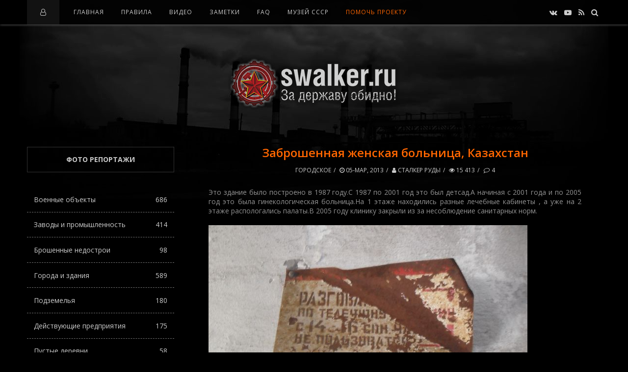

--- FILE ---
content_type: text/html; charset=utf-8
request_url: https://swalker.ru/goroda/2316-zabroshennaya-zhenskaya-bolnica-kazahstan-kostanayskaya-oblast.html
body_size: 23214
content:
<!DOCTYPE html>
<html lang="ru">
<head>
<meta name="viewport" content="width=device-width, initial-scale=1.0, maximum-scale=1.0, user-scalable=no">
<meta name="format-detection" content="telephone=no">
<meta name="apple-mobile-web-app-capable" content="yes">
<title>Заброшенная женская больница, Казахстан » Заброшенное наследие СССР!</title>
<meta name="charset" content="utf-8">
<meta name="title" content="Заброшенная женская больница, Казахстан » Заброшенное наследие СССР!">
<meta name="description" content="Это здание было построено в 1987 году. С 1987 по 2001 год это был детсад. А начиная с 2001 года и по 2005 год это была гинекологическая больница.Это здание было построено в 1987 году.С 1987 ">
<meta name="keywords" content="палаты, здание, распологался, когда, оборудование, пациентов, телефону, корредор, душевая, котрой, осталось, гинекологическая, начиная, детсад, построено, этаже, больница, находились, больницы, будет">
<meta name="generator" content="DataLife Engine (https://dle-news.ru)">
<meta name="news_keywords" content="Костанайская область, Заброшенная, женская, больница, Казахстан">
<link rel="canonical" href="https://swalker.ru/goroda/2316-zabroshennaya-zhenskaya-bolnica-kazahstan-kostanayskaya-oblast.html">
<link rel="alternate" type="application/rss+xml" title="Заброшенное наследие СССР! RSS" href="https://swalker.ru/rss.xml">
<link rel="alternate" type="application/rss+xml" title="Заброшенное наследие СССР! RSS Turbo" href="https://swalker.ru/rssturbo.xml">
<link rel="alternate" type="application/rss+xml" title="Заброшенное наследие СССР! RSS Dzen" href="https://swalker.ru/rssdzen.xml">
<link rel="search" type="application/opensearchdescription+xml" title="Заброшенное наследие СССР!" href="https://swalker.ru/index.php?do=opensearch">
<link rel="preconnect" href="https://swalker.ru/" fetchpriority="high">
<meta property="twitter:title" content="Заброшенная женская больница, Казахстан » Заброшенное наследие СССР!">
<meta property="twitter:url" content="https://swalker.ru/goroda/2316-zabroshennaya-zhenskaya-bolnica-kazahstan-kostanayskaya-oblast.html">
<meta property="twitter:card" content="summary_large_image">
<meta property="twitter:image" content="http://swalker.ru/uploads/posts/2013-03/1362450168_swalker.org_sam_1795.jpg">
<meta property="twitter:description" content="Это здание было построено в 1987 году.С 1987 по 2001 год это был детсад.А начиная с 2001 года и по 2005 год это была гинекологическая больница.На 1 этаже находились разные лечебные кабинеты а уже на 2 этаже распологались палаты.В 2005 году клинику закрыли из за несоблюдение санитарных норм.">
<meta property="og:type" content="article">
<meta property="og:site_name" content="Заброшенное наследие СССР!">
<meta property="og:title" content="Заброшенная женская больница, Казахстан » Заброшенное наследие СССР!">
<meta property="og:url" content="https://swalker.ru/goroda/2316-zabroshennaya-zhenskaya-bolnica-kazahstan-kostanayskaya-oblast.html">
<meta property="og:image" content="http://swalker.ru/uploads/posts/2013-03/1362450168_swalker.org_sam_1795.jpg">
<meta property="og:description" content="Это здание было построено в 1987 году.С 1987 по 2001 год это был детсад.А начиная с 2001 года и по 2005 год это была гинекологическая больница.На 1 этаже находились разные лечебные кабинеты а уже на 2 этаже распологались палаты.В 2005 году клинику закрыли из за несоблюдение санитарных норм.">
<link rel='shortcut icon' href="/templates/Default/images/favicon.png" type='image/x-icon'/>
<link rel='icon' href='/templates/Default/images/favicon.ico' type='image/x-icon'/>
<meta name="yandex-verification" content="d551386c77dcec8c" /><!-- swalker.ru  -->
<link href="https://fonts.googleapis.com/css?family=Open+Sans:400,600,700&amp;subset=cyrillic" rel="stylesheet">
<link rel="stylesheet" type="text/css" href="/templates/Default/css/font-awesome.css">
<link rel="stylesheet" type="text/css" href="/templates/Default/css/owl.carousel.css">
<link rel="stylesheet" type="text/css" href="/templates/Default/css/style.css">
<link rel="stylesheet" type="text/css" href="/templates/Default/css/widgets.css">
<link rel="stylesheet" type="text/css" href="/templates/Default/css/engine.css">
<script src="/templates/Default/js/jquery-2.2.1.min.js"></script>	
</head>
    
<body>

<div class="sidebar-left" style="height:100%;background:#0c0c0c;">
<div class="sidebar-content">
<div class="kd-col">
          
<nav class="navigation navigation-small">
<ul class="menu-list">
<li class="menu-item"><a href="/">Главная</a></li>
<li class="menu-item menu-item-has-children"><a href="/index.php?do=rules">Правила</a></li>
<li class="menu-item"><a href="/video/">Видео</a></li>
<li class="menu-item"><a href="/statii/">Заметки</a></li>
<li class="menu-item"><a href="/faq/">FAQ</a></li>
<li class="menu-item"><noindex><a href="https://u-ssr.ru/" target="_blank">Музей СССР</a></noindex></li>
<li class="menu-item-s"><a href="/donate.html">Помощь проекту</a></li>

</ul>
</nav>



<div class="widget ntp-about">
<h2 class="widget-title">Форма входа</h2>
<div class="widget-content">
<form method="post">
<div class="contact-item">
<input type="text" placeholder="Логин:" name="login_name" id="login_name">
</div>
<div class="contact-item">
<input type="password" placeholder="Пароль" name="login_password" id="login_password">
</div>
<noindex>
<div class="widget-follow-content ntp-social-square">
	<div>Войти через социальные сети:</div>
<a href="https://oauth.vk.com/authorize?client_id=51764640&amp;redirect_uri=https%3A%2F%2Fswalker.ru%2Findex.php%3Fdo%3Dauth-social%26provider%3Dvk&amp;scope=offline%2Cemail&amp;state=2dce5e398fcf89afb9457c2ecd6b73c0&amp;response_type=code&amp;v=5.90" target="_blank"><i class="fa fa-vk"></i></a>

<a href="https://connect.ok.ru/oauth/authorize?client_id=1262536192&amp;redirect_uri=https%3A%2F%2Fswalker.ru%2Findex.php%3Fdo%3Dauth-social%26provider%3Dod&amp;scope=VALUABLE_ACCESS%3BGET_EMAIL&amp;state=2dce5e398fcf89afb9457c2ecd6b73c0&amp;response_type=code" target="_blank"><i class="fa fa-odnoklassniki"></i></a>
<a href="https://oauth.mail.ru/login?client_id=f541976070644ad5a7ad020f58a2adcb&amp;redirect_uri=https%3A%2F%2Fswalker.ru%2Findex.php%3Fdo%3Dauth-social%26provider%3Dmailru&amp;scope=userinfo&amp;state=2dce5e398fcf89afb9457c2ecd6b73c0&amp;response_type=code" target="_blank"><i class="fa"><img style="margin-top:-4px" src="[data-uri]"/></i></a>

<a href="https://oauth.yandex.ru/authorize?client_id=bcd1f6134bd7440f8913cd9959d9401e&amp;redirect_uri=https%3A%2F%2Fswalker.ru%2Findex.php%3Fdo%3Dauth-social%26provider%3Dyandex&amp;state=2dce5e398fcf89afb9457c2ecd6b73c0&amp;response_type=code" target="_blank"><i class="fa"><img style="margin-top:-4px" src="[data-uri]"/></i></a>
</div>
</noindex>
<div class="contact-item">
<button class="btn" onclick="submit();" type="submit" style="margin:0 0 10px 0">Войти</button>
<input name="login" type="hidden" id="login" value="submit" />
</div>
</form>
<div style="margin-top:40px;">
<div class="login-block"><a href="https://swalker.ru/index.php?do=lostpassword">Забыли пароль?</a></div>
<div class="login-block"><a href="https://swalker.ru/index.php?do=register">Регистрация</a></div>
</div>
</div></div>


</div></div></div>
<div class="overlay-body"></div>
    
<div class="main-wrap fixed-nav">

<header id="header">

<div class="header navbar-fixed-top">
<div class="kd-container">

<div class="menu-mobile">
<span class="item item-1"></span><span class="item item-2"></span><span class="item item-3"></span>
</div>

<div class="header-left">
<ul><i class="fa fa-user-o" style="color:#ccc;padding:0 5px"></i></ul>
</div>


<nav class="navigation">
<ul class="menu-list">
<li class="menu-item"><a href="/">Главная</a></li>
<li class="menu-item menu-item-has-children"><a href="/index.php?do=rules">Правила</a></li>
<li class="menu-item"><a href="/video/">Видео</a></li>
<li class="menu-item"><a href="/statii/">Заметки</a></li>
<li class="menu-item"><a href="/faq/">FAQ</a></li>
<li class="menu-item"><noindex><a href="https://u-ssr.ru/" target="_blank">Музей СССР</a></noindex></li>
<li class="menu-item-s"><a href="/donate.html">Помочь проекту</a></li>

</ul>
</nav>
    
<div class="header-right">

<div class="top-social-icons">
<div class="list-socials">
<noindex>
<a href="https://vk.com/swalker_ru" target="_blank"><i class="fa fa-vk"></i></a>
<a href="https://www.youtube.com/c/SwalkerRussia" target="_blank"><i class="fa fa-youtube-play"></i></a>
<a href="/rss.xml"><i class="fa fa-rss"></i></a>
<a href="#" class="kd-btn-search"><i class="fa fa-search"></i></a>
</noindex>
</div></div>

<div class="box-search">
<form class="search-form top-search" method="post">
<input type="hidden" name="do" value="search" />
<input type="hidden" name="subaction" value="search" />
<input type="search" name="story" class="search-field" placeholder="Поиск ...">
</form>
</div>

</div>
    
</div></div>

<div class="wrap-logo">
<div class="kd-container">
<h1 class="logo"><a href="/"><img src="/templates/Default/images/logo.png" alt="За державу обидно!"></a></h1>
</div></div>
    
</header>
    
<!-- -->
    
<div class="wrapper-content clearfix" data-sidebar="left">

<div class="kd-container">
<div class="kd-row">

<div class="wrapper-posts">
<div class="kd-col">
    
<div class="blog-posts post-single">
<div class="post">

<div class="post-content">
    
<h2 class="title">Заброшенная женская больница, Казахстан</h2>

<div class="post-detail">


<a href="https://swalker.ru/goroda/">Городское</a>
<a href="https://swalker.ru/2013/03/05/" ><i class="fa fa-clock-o"></i> 05-мар, 2013</a>
<a href="https://swalker.ru/user/%D0%A1%D1%82%D0%B0%D0%BB%D0%BA%D0%B5%D1%80+%D0%A0%D1%83%D0%B4%D1%8B/"><i class="fa fa-user"></i> Сталкер Руды</a>
<a><i class="fa fa-eye"></i> 15 413</a>
<a id="dle-comm-link" href="https://swalker.ru/goroda/2316-zabroshennaya-zhenskaya-bolnica-kazahstan-kostanayskaya-oblast.html#comment"><i class="comment-count"></i> 4</a>


</div>
	
<div class="the-excerpt">
<p>Это здание было построено в 1987 году.С 1987 по 2001 год это был детсад.А начиная с 2001 года и по 2005 год это была гинекологическая больница.На 1 этаже находились разные лечебные кабинеты , а уже на 2 этаже распологались палаты.В 2005 году клинику закрыли из за несоблюдение санитарных норм.</p>
<p><!--TBegin:http://swalker.ru/uploads/posts/2013-03/1362450168_swalker.org_sam_1795.jpg|--><a href="http://swalker.ru/uploads/posts/2013-03/1362450168_swalker.org_sam_1795.jpg" onclick="return hs.expand(this)" ><img data-src="/uploads/posts/2013-03/thumbs/1362450168_swalker.org_sam_1795.jpg" alt='Заброшенная женская больница, Казахстан' title='Заброшенная женская больница, Казахстан'  /></a><!--TEnd--><br />Табличка говорящая о том что с 14 - 16 часов у пациентов сон час и что в это время строго запрещено разговаривать по телефону.Видимо когда то здесь возможно стоял телефон, по которому пациенты свободно могли поговорить по телефону.<br /><!--TBegin:http://swalker.ru/uploads/posts/2013-03/1362450360_swalker.org_sam_1797.jpg|--><a href="http://swalker.ru/uploads/posts/2013-03/1362450360_swalker.org_sam_1797.jpg" onclick="return hs.expand(this)" ><img data-src="/uploads/posts/2013-03/thumbs/1362450360_swalker.org_sam_1797.jpg" alt='Заброшенная женская больница, Казахстан' title='Заброшенная женская больница, Казахстан'  /></a><!--TEnd--><br />Здесь распологался склад, в котором хранили все необходимое оборудование и все необходимые препараты.<br /><!--TBegin:http://swalker.ru/uploads/posts/2013-03/1362450524_swalker.org_sam_1799.jpg|--><a href="http://swalker.ru/uploads/posts/2013-03/1362450524_swalker.org_sam_1799.jpg" onclick="return hs.expand(this)" ><img data-src="/uploads/posts/2013-03/thumbs/1362450524_swalker.org_sam_1799.jpg" alt='Заброшенная женская больница, Казахстан' title='Заброшенная женская больница, Казахстан'  /></a><!--TEnd--><br />У некоторых так называемых вип палат находились свои туалеты и душевые.( Справа душевая, слева как уже стало вам понятно туалет и раковина)<!--TBegin:http://swalker.ru/uploads/posts/2013-03/1362450544_swalker.org_sam_1800.jpg|--><a href="http://swalker.ru/uploads/posts/2013-03/1362450544_swalker.org_sam_1800.jpg" onclick="return hs.expand(this)" ><img data-src="/uploads/posts/2013-03/thumbs/1362450544_swalker.org_sam_1800.jpg" alt='Заброшенная женская больница, Казахстан' title='Заброшенная женская больница, Казахстан'  /></a><!--TEnd--><br />Тут распологался осмотровый кабинет...<br /><!--TBegin:http://swalker.ru/uploads/posts/2013-03/1362450587_swalker.org_sam_1802.jpg|--><a href="http://swalker.ru/uploads/posts/2013-03/1362450587_swalker.org_sam_1802.jpg" onclick="return hs.expand(this)" ><img data-src="/uploads/posts/2013-03/thumbs/1362450587_swalker.org_sam_1802.jpg" alt='Заброшенная женская больница, Казахстан' title='Заброшенная женская больница, Казахстан'  /></a><!--TEnd--><br />А в этом корпусе распологался бассейин, душевая и комната отдыха рядом с которой распологалась баня..<br /><!--TBegin:http://swalker.ru/uploads/posts/2013-03/1362450684_swalker.org_sam_1803.jpg|--><a href="http://swalker.ru/uploads/posts/2013-03/1362450684_swalker.org_sam_1803.jpg" onclick="return hs.expand(this)" ><img data-src="/uploads/posts/2013-03/thumbs/1362450684_swalker.org_sam_1803.jpg" alt='Заброшенная женская больница, Казахстан' title='Заброшенная женская больница, Казахстан'  /></a><!--TEnd--><br />А вот так называемый бассейн, ну или то что от него осталось....<br /><!--TBegin:http://swalker.ru/uploads/posts/2013-03/1362450703_swalker.org_sam_1804.jpg|--><a href="http://swalker.ru/uploads/posts/2013-03/1362450703_swalker.org_sam_1804.jpg" onclick="return hs.expand(this)" ><img data-src="/uploads/posts/2013-03/thumbs/1362450703_swalker.org_sam_1804.jpg" alt='Заброшенная женская больница, Казахстан' title='Заброшенная женская больница, Казахстан'  /></a><!--TEnd--><br />Идём на втрой этаж<br /><!--TBegin:http://swalker.ru/uploads/posts/2013-03/1362450810_swalker.org_sam_1817.jpg|--><a href="http://swalker.ru/uploads/posts/2013-03/1362450810_swalker.org_sam_1817.jpg" onclick="return hs.expand(this)" ><img data-src="/uploads/posts/2013-03/thumbs/1362450810_swalker.org_sam_1817.jpg" alt='Заброшенная женская больница, Казахстан' title='Заброшенная женская больница, Казахстан'  /></a><!--TEnd--><br />И попадаем в столовую, котрой когда люди завтракали, обедали и ужинали, и неподозревая что когда небудь это здание будет некому ненужно.<br /><!--TBegin:http://swalker.ru/uploads/posts/2013-03/1362450880_swalker.org_sam_1809.jpg|--><a href="http://swalker.ru/uploads/posts/2013-03/1362450880_swalker.org_sam_1809.jpg" onclick="return hs.expand(this)" ><img data-src="/uploads/posts/2013-03/thumbs/1362450880_swalker.org_sam_1809.jpg" alt='Заброшенная женская больница, Казахстан' title='Заброшенная женская больница, Казахстан'  /></a><!--TEnd--><br />Так называемые палаты для пациентов, в палате находилось 5 или человек.<br /><!--TBegin:http://swalker.ru/uploads/posts/2013-03/1362450972_swalker.org_sam_1812.jpg|--><a href="http://swalker.ru/uploads/posts/2013-03/1362450972_swalker.org_sam_1812.jpg" onclick="return hs.expand(this)" ><img data-src="/uploads/posts/2013-03/thumbs/1362450972_swalker.org_sam_1812.jpg" alt='Заброшенная женская больница, Казахстан' title='Заброшенная женская больница, Казахстан'  /></a><!--TEnd--><br /><!--TBegin:http://swalker.ru/uploads/posts/2013-03/1362451052_swalker.org_sam_1814.jpg|--><a href="http://swalker.ru/uploads/posts/2013-03/1362451052_swalker.org_sam_1814.jpg" onclick="return hs.expand(this)" ><img data-src="/uploads/posts/2013-03/thumbs/1362451052_swalker.org_sam_1814.jpg" alt='Заброшенная женская больница, Казахстан' title='Заброшенная женская больница, Казахстан'  /></a><!--TEnd--><br />Кабинет глав врача больницы<br /><!--TBegin:http://swalker.ru/uploads/posts/2013-03/1362451288_swalker.org_sam_1818.jpg|--><a href="http://swalker.ru/uploads/posts/2013-03/1362451288_swalker.org_sam_1818.jpg" onclick="return hs.expand(this)" ><img data-src="/uploads/posts/2013-03/thumbs/1362451288_swalker.org_sam_1818.jpg" alt='Заброшенная женская больница, Казахстан' title='Заброшенная женская больница, Казахстан'  /></a><!--TEnd--><br />Окошка для выдачи еды, ну или то что от него осталось.<br /><!--TBegin:http://swalker.ru/uploads/posts/2013-03/1362451100_swalker.org_sam_1820.jpg|--><a href="http://swalker.ru/uploads/posts/2013-03/1362451100_swalker.org_sam_1820.jpg" onclick="return hs.expand(this)" ><img data-src="/uploads/posts/2013-03/thumbs/1362451100_swalker.org_sam_1820.jpg" alt='Заброшенная женская больница, Казахстан' title='Заброшенная женская больница, Казахстан'  /></a><!--TEnd--><br />Вид из окошка палаты.<br /><!--TBegin:http://swalker.ru/uploads/posts/2013-03/1362451081_swalker.org_sam_1825.jpg|--><a href="http://swalker.ru/uploads/posts/2013-03/1362451081_swalker.org_sam_1825.jpg" onclick="return hs.expand(this)" ><img data-src="/uploads/posts/2013-03/thumbs/1362451081_swalker.org_sam_1825.jpg" alt='Заброшенная женская больница, Казахстан' title='Заброшенная женская больница, Казахстан'  /></a><!--TEnd--><br />спускаемся на 1 этаж...<br /><!--TBegin:http://swalker.ru/uploads/posts/2013-03/1362451216_swalker.org_sam_1828.jpg|--><a href="http://swalker.ru/uploads/posts/2013-03/1362451216_swalker.org_sam_1828.jpg" onclick="return hs.expand(this)" ><img data-src="/uploads/posts/2013-03/thumbs/1362451216_swalker.org_sam_1828.jpg" alt='Заброшенная женская больница, Казахстан' title='Заброшенная женская больница, Казахстан'  /></a><!--TEnd--><br />И идем в команату в котрой находился какоето оборудование для непонятно чего.<br /><!--TBegin:http://swalker.ru/uploads/posts/2013-03/1362451185_swalker.org_sam_1829.jpg|--><a href="http://swalker.ru/uploads/posts/2013-03/1362451185_swalker.org_sam_1829.jpg" onclick="return hs.expand(this)" ><img data-src="/uploads/posts/2013-03/thumbs/1362451185_swalker.org_sam_1829.jpg" alt='Заброшенная женская больница, Казахстан' title='Заброшенная женская больница, Казахстан'  /></a><!--TEnd--><br /><!--TBegin:http://swalker.ru/uploads/posts/2013-03/1362451288_swalker.org_sam_1831.jpg|--><a href="http://swalker.ru/uploads/posts/2013-03/1362451288_swalker.org_sam_1831.jpg" onclick="return hs.expand(this)" ><img data-src="/uploads/posts/2013-03/thumbs/1362451288_swalker.org_sam_1831.jpg" alt='Заброшенная женская больница, Казахстан' title='Заброшенная женская больница, Казахстан'  /></a><!--TEnd--><br />Ну и зайдя в это комнату я обнаружид еще один корредор котрый ведет в неизвестность...(Если честно я сам даже неожидал что там есть какойто корредор)<br /><!--TBegin:http://swalker.ru/uploads/posts/2013-03/1362451319_swalker.org_sam_1833.jpg|--><a href="http://swalker.ru/uploads/posts/2013-03/1362451319_swalker.org_sam_1833.jpg" onclick="return hs.expand(this)" ><img data-src="/uploads/posts/2013-03/thumbs/1362451319_swalker.org_sam_1833.jpg" alt='Заброшенная женская больница, Казахстан' title='Заброшенная женская больница, Казахстан'  /></a><!--TEnd--><br />Опперационная<br /><!--TBegin:http://swalker.ru/uploads/posts/2013-03/1362451419_swalker.org_sam_1838.jpg|--><a href="http://swalker.ru/uploads/posts/2013-03/1362451419_swalker.org_sam_1838.jpg" onclick="return hs.expand(this)" ><img data-src="/uploads/posts/2013-03/thumbs/1362451419_swalker.org_sam_1838.jpg" alt='Заброшенная женская больница, Казахстан' title='Заброшенная женская больница, Казахстан'  /></a><!--TEnd--><br />Душевая для персонала больницы.<br /><!--TBegin:http://swalker.ru/uploads/posts/2013-03/1362451458_swalker.org_sam_1842.jpg|--><a href="http://swalker.ru/uploads/posts/2013-03/1362451458_swalker.org_sam_1842.jpg" onclick="return hs.expand(this)" ><img data-src="/uploads/posts/2013-03/thumbs/1362451458_swalker.org_sam_1842.jpg" alt='Заброшенная женская больница, Казахстан' title='Заброшенная женская больница, Казахстан'  /></a><!--TEnd--><br />Ну и все на сегодня, уходим отсюда</p>

<div class="post-footer clearfix"><p class="btn-error"><a href="javascript:AddComplaint('2316', 'news')">Сообщить об ошибке</a></p>
<div class="rate"><div class="rate_like"><a href="#" onclick="doRate('plus', '2316'); return false;" ><span title="Нравится"><svg class="icon_rat"></svg></span> <span data-ratig-layer-id="2316"><span class="ratingtypeplus" >10</span></span></a></div></div>
</div>
</div>
<div class="post-tags tagcloud"><a href="https://swalker.ru/tags/%D0%BA%D0%BE%D1%81%D1%82%D0%B0%D0%BD%D0%B0%D0%B9%D1%81%D0%BA%D0%B0%D1%8F%20%D0%BE%D0%B1%D0%BB%D0%B0%D1%81%D1%82%D1%8C/">Костанайская область</a>, <a href="https://swalker.ru/tags/%D0%B7%D0%B0%D0%B1%D1%80%D0%BE%D1%88%D0%B5%D0%BD%D0%BD%D0%B0%D1%8F/">Заброшенная</a>, <a href="https://swalker.ru/tags/%D0%B6%D0%B5%D0%BD%D1%81%D0%BA%D0%B0%D1%8F/">женская</a>, <a href="https://swalker.ru/tags/%D0%B1%D0%BE%D0%BB%D1%8C%D0%BD%D0%B8%D1%86%D0%B0/">больница</a>, <a href="https://swalker.ru/tags/%D0%BA%D0%B0%D0%B7%D0%B0%D1%85%D1%81%D1%82%D0%B0%D0%BD/">Казахстан</a></div>

</div></div>

<div class="related-posts">
<div class="related-wrap">
<h2 class="title">Похожие статьи</h2>
<table class="related-table"><tbody><tr>
<td>
<div class="related-item">
<a href="https://swalker.ru/voennie/431-xranilishhe-yadryonyx-bomb-versiya-2-belarus.html"><img style="height:220px;" src="/uploads/posts/2011-02/thumbs/1296728038_swalker.ru_401879.jpg"></a>
<div class="related-content">
<h3 class="title"><a href="https://swalker.ru/voennie/431-xranilishhe-yadryonyx-bomb-versiya-2-belarus.html">Хранилище ядерных боеголовок (Версия 2), Беларусь..</a></h3>
<a class="item-meta"><span><i class="fa fa-clock-o"></i> 03-фев, 2011</span></a>
</div>
</div>
</td><td>
<div class="related-item">
<a href="https://swalker.ru/voennie/684-voennyj-garnizon-yemba-5-kazaxstan.html"><img style="height:220px;" src="/uploads/posts/2011-06/1308678720_swalker.ru_swalker.ru_embagrif_001.jpg"></a>
<div class="related-content">
<h3 class="title"><a href="https://swalker.ru/voennie/684-voennyj-garnizon-yemba-5-kazaxstan.html">Военный гарнизон Эмба-5, Казахстан..</a></h3>
<a class="item-meta"><span><i class="fa fa-clock-o"></i> 21-июн, 2011</span></a>
</div>
</div>
</td><td>
<div class="related-item">
<a href="https://swalker.ru/voennie/998-fort-7.html"><img style="height:220px;" src="/uploads/posts/2011-09/thumbs/1315841126_swalker.ru_dscf0892.jpg"></a>
<div class="related-content">
<h3 class="title"><a href="https://swalker.ru/voennie/998-fort-7.html">Форт №7..</a></h3>
<a class="item-meta"><span><i class="fa fa-clock-o"></i> 12-сен, 2011</span></a>
</div>
</div>
</td>
</tr></tbody></table></div></div>

<div id="comments">
<h3 id="comments-title" class="title">Комментарии - всего 4</h3>
<ul class="comment-list">
<form method="post" name="dlemasscomments" id="dlemasscomments"><div id="dle-comments-list">
<div id="comment"></div><div id='comment-id-12343'><div class="comment">
<div class="comment-body">

<span class="comment-reply">
<span class="comment-reply-link"><a onclick="dle_fastreply('I52516', 'https://swalker.ru/user/I52516/'); return false;" href="#">Ответить</a></span>
</span>

<div class="comment-avartar">
<img src="/uploads/fotos/foto_3004.jpg" alt="image" style="margin-top:-7px">
</div>

<div class="comment-context">
<div class="comment-head">
<h3 class="comment-author"><a href="https://swalker.ru/user/I52516/">I52516</a> <span class="comment-date">05-мар, 2013 </span></h3>

</div>
<div class="comment-content"><div id='comm-id-12343'>Отлично!<br />Интересный контраст - детский сад в гинекологическую больницау, хорошо не наоборот. Хотя сейчас, это уже не важно.</div></div>
</div>

</div>
</div></div><div id='comment-id-12358'><div class="comment">
<div class="comment-body">

<span class="comment-reply">
<span class="comment-reply-link"><a onclick="dle_fastreply('данила', 'https://swalker.ru/user/%D0%B4%D0%B0%D0%BD%D0%B8%D0%BB%D0%B0/'); return false;" href="#">Ответить</a></span>
</span>

<div class="comment-avartar">
<img src="/uploads/fotos/foto_4323.jpg" alt="image" style="margin-top:-7px">
</div>

<div class="comment-context">
<div class="comment-head">
<h3 class="comment-author"><a href="https://swalker.ru/user/%D0%B4%D0%B0%D0%BD%D0%B8%D0%BB%D0%B0/">данила</a> <span class="comment-date">10-мар, 2013 </span></h3>

</div>
<div class="comment-content"><div id='comm-id-12358'>обычно в таких местах встречаются бомбари ЕСТЬ БОЛЬНИЦА ЕСТЬ ЗСК <!--smile:yes--><img style="vertical-align: middle;border: none;" alt="yes" data-src="http://swalker.org/engine/data/emoticons/yes.gif" /><!--/smile--><br /><br />зищитно-спасательный комплекс</div></div>
</div>

</div>
</div></div><div id='comment-id-12360'><div class="comment">
<div class="comment-body">

<span class="comment-reply">
<span class="comment-reply-link"><a onclick="dle_fastreply('Сталкер Руды', 'https://swalker.ru/user/%D0%A1%D1%82%D0%B0%D0%BB%D0%BA%D0%B5%D1%80+%D0%A0%D1%83%D0%B4%D1%8B/'); return false;" href="#">Ответить</a></span>
</span>

<div class="comment-avartar">
<img src="/templates/Default/dleimages/noavatar.png" alt="image" style="margin-top:-7px">
</div>

<div class="comment-context">
<div class="comment-head">
<h3 class="comment-author"><a href="https://swalker.ru/user/%D0%A1%D1%82%D0%B0%D0%BB%D0%BA%D0%B5%D1%80+%D0%A0%D1%83%D0%B4%D1%8B/">Сталкер Руды</a> <span class="comment-date">10-мар, 2013 </span></h3>

</div>
<div class="comment-content"><div id='comm-id-12360'><b>данила</b>,<br /><b>данила</b>,<br /><b>данила</b>,<br />Нет бомбоубежища там нет.Потому что в городе нашем тока 5 бомбоубежищ построили и все больше их негде нет.и то 1 из 5 недостроено.</div></div>
</div>

</div>
</div></div><div id='comment-id-12361'><div class="comment">
<div class="comment-body">

<span class="comment-reply">
<span class="comment-reply-link"><a onclick="dle_fastreply('данила', 'https://swalker.ru/user/%D0%B4%D0%B0%D0%BD%D0%B8%D0%BB%D0%B0/'); return false;" href="#">Ответить</a></span>
</span>

<div class="comment-avartar">
<img src="/uploads/fotos/foto_4323.jpg" alt="image" style="margin-top:-7px">
</div>

<div class="comment-context">
<div class="comment-head">
<h3 class="comment-author"><a href="https://swalker.ru/user/%D0%B4%D0%B0%D0%BD%D0%B8%D0%BB%D0%B0/">данила</a> <span class="comment-date">10-мар, 2013 </span></h3>

</div>
<div class="comment-content"><div id='comm-id-12361'>ЯС <!--smile:don-t_mention--><img style="vertical-align: middle;border: none;" alt="don-t_mention" data-src="http://swalker.org/engine/data/emoticons/don-t_mention.gif" /><!--/smile--> .............</div></div>
</div>

</div>
</div></div>
<div id="dle-ajax-comments"></div>
</div></form>

</ul>

<div id="respond" class="comment-respond">
<h2 class="title">Оставить комментарий</h2>
<form  method="post" name="dle-comments-form" id="dle-comments-form" >
<div class="contact-double-item">
    
<div class="contact-item">
<label for="name" class="bold">Ваше имя</label>
<input id="name" name="name" type="text" placeholder="Ваше имя">
</div>

<div class="contact-item">
<label for="email" class="bold">Ваш email</label>
<input id="mail" name="mail" type="text" placeholder="Ваш email">
</div>
    
</div>


<div class="contact-item">
<label for="editor" class="bold">Комментарий</label>
<script>
<!--
var text_enter_url       = "Введите полный URL ссылки";
var text_enter_size       = "Введите размеры флэш ролика (ширина, высота)";
var text_enter_flash       = "Введите ссылку на флэш ролик";
var text_enter_page      = "Введите номер страницы";
var text_enter_url_name  = "Введите описание ссылки";
var text_enter_tooltip  = "Введите подсказку для ссылки";
var text_enter_page_name = "Введите описание ссылки";
var text_enter_image    = "Введите полный URL изображения";
var text_enter_email    = "Введите e-mail адрес";
var text_code           = "Использование: [CODE] Здесь Ваш код.. [/CODE]";
var text_quote          = "Использование: [QUOTE] Здесь Ваша Цитата.. [/QUOTE]";
var text_url_video      = "Введите ссылку на видео:";
var text_url_poster     = "Введите ссылку на постер к видео:";
var text_descr          = "Введите описание:";
var button_insert       = "Вставить";
var button_addplaylist  = "Добавить в плейлист";
var text_url_audio      = "Введите ссылку на аудио:";
var text_upload         = "Загрузка файлов и изображений на сервер";
var error_no_url        = "Вы должны ввести URL";
var error_no_title      = "Вы должны ввести название";
var error_no_email      = "Вы должны ввести e-mail адрес";
var prompt_start        = "Введите текст для форматирования";
var img_title   		= "Введите по какому краю выравнивать картинку (left, center, right)";
var email_title  	    = "Введите описание ссылки";
var text_pages  	    = "Страница";
var image_align  	    = "";
var bb_t_emo  	        = "Вставка смайликов";
var bb_t_col  	        = "Цвет:";
var text_enter_list     = "Введите пункт списка. Для завершения ввода оставьте поле пустым.";
var text_alt_image      = "Введите описание изображения";
var img_align  	        = "Выравнивание";
var text_last_emoji     = "Недавно использованные";
var img_align_sel  	    = "<select name='dleimagealign' id='dleimagealign' class='ui-widget-content ui-corner-all'><option value='' >Нет</option><option value='left' >По левому краю</option><option value='right' >По правому краю</option><option value='center' >По центру</option></select>";
	
var selField  = "comments";
var fombj    = document.getElementById( 'dle-comments-form' );
-->
</script>
<div class="bb-editor">
<div class="bb-pane">
<b id="b_b" class="bb-btn" onclick="simpletag('b')" title="Полужирный"></b>
<b id="b_i" class="bb-btn" onclick="simpletag('i')" title="Наклонный текст"></b>
<b id="b_u" class="bb-btn" onclick="simpletag('u')" title="Подчёркнутый текст"></b>
<b id="b_s" class="bb-btn" onclick="simpletag('s')" title="Зачёркнутый текст"></b>
<span class="bb-sep"></span>
<b id="b_emo" class="bb-btn" onclick="show_bb_dropdown(this)" title="Вставка смайликов" tabindex="-1"></b>
<ul class="bb-pane-dropdown emoji-button">
	<li><table style="width:100%;border: 0px;padding: 0px;"><tr><td style="padding:5px;text-align: center;"><a href="#" onclick="dle_smiley(':alien-monster_1f47e:'); return false;"><img alt="alien-monster_1f47e" class="emoji" src="/engine/data/emoticons/alien-monster_1f47e.png" /></a></td><td style="padding:5px;text-align: center;"><a href="#" onclick="dle_smiley(':angry:'); return false;"><img alt="angry" class="emoji" src="/engine/data/emoticons/angry.png" srcset="/engine/data/emoticons/angry@2x.png 2x" /></a></td><td style="padding:5px;text-align: center;"><a href="#" onclick="dle_smiley(':angry@2x:'); return false;"><img alt="angry@2x" class="emoji" src="/engine/data/emoticons/angry@2x.png" /></a></td><td style="padding:5px;text-align: center;"><a href="#" onclick="dle_smiley(':angry-face_1f620:'); return false;"><img alt="angry-face_1f620" class="emoji" src="/engine/data/emoticons/angry-face_1f620.png" /></a></td><td style="padding:5px;text-align: center;"><a href="#" onclick="dle_smiley(':anguished:'); return false;"><img alt="anguished" class="emoji" src="/engine/data/emoticons/anguished.png" srcset="/engine/data/emoticons/anguished@2x.png 2x" /></a></td><td style="padding:5px;text-align: center;"><a href="#" onclick="dle_smiley(':anguished@2x:'); return false;"><img alt="anguished@2x" class="emoji" src="/engine/data/emoticons/anguished@2x.png" /></a></td><td style="padding:5px;text-align: center;"><a href="#" onclick="dle_smiley(':anguished-face_1f627:'); return false;"><img alt="anguished-face_1f627" class="emoji" src="/engine/data/emoticons/anguished-face_1f627.png" /></a></td></tr><tr><td style="padding:5px;text-align: center;"><a href="#" onclick="dle_smiley(':astonished:'); return false;"><img alt="astonished" class="emoji" src="/engine/data/emoticons/astonished.png" srcset="/engine/data/emoticons/astonished@2x.png 2x" /></a></td><td style="padding:5px;text-align: center;"><a href="#" onclick="dle_smiley(':astonished@2x:'); return false;"><img alt="astonished@2x" class="emoji" src="/engine/data/emoticons/astonished@2x.png" /></a></td><td style="padding:5px;text-align: center;"><a href="#" onclick="dle_smiley(':astonished-face_1f632:'); return false;"><img alt="astonished-face_1f632" class="emoji" src="/engine/data/emoticons/astonished-face_1f632.png" /></a></td><td style="padding:5px;text-align: center;"><a href="#" onclick="dle_smiley(':blush:'); return false;"><img alt="blush" class="emoji" src="/engine/data/emoticons/blush.png" srcset="/engine/data/emoticons/blush@2x.png 2x" /></a></td><td style="padding:5px;text-align: center;"><a href="#" onclick="dle_smiley(':blush@2x:'); return false;"><img alt="blush@2x" class="emoji" src="/engine/data/emoticons/blush@2x.png" /></a></td><td style="padding:5px;text-align: center;"><a href="#" onclick="dle_smiley(':bowtie:'); return false;"><img alt="bowtie" class="emoji" src="/engine/data/emoticons/bowtie.png" srcset="/engine/data/emoticons/bowtie@2x.png 2x" /></a></td><td style="padding:5px;text-align: center;"><a href="#" onclick="dle_smiley(':bowtie@2x:'); return false;"><img alt="bowtie@2x" class="emoji" src="/engine/data/emoticons/bowtie@2x.png" /></a></td></tr><tr><td style="padding:5px;text-align: center;"><a href="#" onclick="dle_smiley(':cat-face-with-tears-of-joy_1f639:'); return false;"><img alt="cat-face-with-tears-of-joy_1f639" class="emoji" src="/engine/data/emoticons/cat-face-with-tears-of-joy_1f639.png" /></a></td><td style="padding:5px;text-align: center;"><a href="#" onclick="dle_smiley(':cat-face-with-wry-smile_1f63c:'); return false;"><img alt="cat-face-with-wry-smile_1f63c" class="emoji" src="/engine/data/emoticons/cat-face-with-wry-smile_1f63c.png" /></a></td><td style="padding:5px;text-align: center;"><a href="#" onclick="dle_smiley(':clown-face_1f921:'); return false;"><img alt="clown-face_1f921" class="emoji" src="/engine/data/emoticons/clown-face_1f921.png" /></a></td><td style="padding:5px;text-align: center;"><a href="#" onclick="dle_smiley(':cold_sweat:'); return false;"><img alt="cold_sweat" class="emoji" src="/engine/data/emoticons/cold_sweat.png" srcset="/engine/data/emoticons/cold_sweat@2x.png 2x" /></a></td><td style="padding:5px;text-align: center;"><a href="#" onclick="dle_smiley(':cold_sweat@2x:'); return false;"><img alt="cold_sweat@2x" class="emoji" src="/engine/data/emoticons/cold_sweat@2x.png" /></a></td><td style="padding:5px;text-align: center;"><a href="#" onclick="dle_smiley(':confounded:'); return false;"><img alt="confounded" class="emoji" src="/engine/data/emoticons/confounded.png" srcset="/engine/data/emoticons/confounded@2x.png 2x" /></a></td><td style="padding:5px;text-align: center;"><a href="#" onclick="dle_smiley(':confounded@2x:'); return false;"><img alt="confounded@2x" class="emoji" src="/engine/data/emoticons/confounded@2x.png" /></a></td></tr><tr><td style="padding:5px;text-align: center;"><a href="#" onclick="dle_smiley(':confounded-face_1f616:'); return false;"><img alt="confounded-face_1f616" class="emoji" src="/engine/data/emoticons/confounded-face_1f616.png" /></a></td><td style="padding:5px;text-align: center;"><a href="#" onclick="dle_smiley(':confused:'); return false;"><img alt="confused" class="emoji" src="/engine/data/emoticons/confused.png" srcset="/engine/data/emoticons/confused@2x.png 2x" /></a></td><td style="padding:5px;text-align: center;"><a href="#" onclick="dle_smiley(':confused@2x:'); return false;"><img alt="confused@2x" class="emoji" src="/engine/data/emoticons/confused@2x.png" /></a></td><td style="padding:5px;text-align: center;"><a href="#" onclick="dle_smiley(':confused-face_1f615:'); return false;"><img alt="confused-face_1f615" class="emoji" src="/engine/data/emoticons/confused-face_1f615.png" /></a></td><td style="padding:5px;text-align: center;"><a href="#" onclick="dle_smiley(':cry:'); return false;"><img alt="cry" class="emoji" src="/engine/data/emoticons/cry.png" srcset="/engine/data/emoticons/cry@2x.png 2x" /></a></td><td style="padding:5px;text-align: center;"><a href="#" onclick="dle_smiley(':cry@2x:'); return false;"><img alt="cry@2x" class="emoji" src="/engine/data/emoticons/cry@2x.png" /></a></td><td style="padding:5px;text-align: center;"><a href="#" onclick="dle_smiley(':crying-cat-face_1f63f:'); return false;"><img alt="crying-cat-face_1f63f" class="emoji" src="/engine/data/emoticons/crying-cat-face_1f63f.png" /></a></td></tr><tr><td style="padding:5px;text-align: center;"><a href="#" onclick="dle_smiley(':crying-face_1f622:'); return false;"><img alt="crying-face_1f622" class="emoji" src="/engine/data/emoticons/crying-face_1f622.png" /></a></td><td style="padding:5px;text-align: center;"><a href="#" onclick="dle_smiley(':disappointed:'); return false;"><img alt="disappointed" class="emoji" src="/engine/data/emoticons/disappointed.png" srcset="/engine/data/emoticons/disappointed@2x.png 2x" /></a></td><td style="padding:5px;text-align: center;"><a href="#" onclick="dle_smiley(':disappointed@2x:'); return false;"><img alt="disappointed@2x" class="emoji" src="/engine/data/emoticons/disappointed@2x.png" /></a></td><td style="padding:5px;text-align: center;"><a href="#" onclick="dle_smiley(':disappointed_relieved:'); return false;"><img alt="disappointed_relieved" class="emoji" src="/engine/data/emoticons/disappointed_relieved.png" srcset="/engine/data/emoticons/disappointed_relieved@2x.png 2x" /></a></td><td style="padding:5px;text-align: center;"><a href="#" onclick="dle_smiley(':disappointed_relieved@2x:'); return false;"><img alt="disappointed_relieved@2x" class="emoji" src="/engine/data/emoticons/disappointed_relieved@2x.png" /></a></td><td style="padding:5px;text-align: center;"><a href="#" onclick="dle_smiley(':disappointed-but-relieved-face_1f625:'); return false;"><img alt="disappointed-but-relieved-face_1f625" class="emoji" src="/engine/data/emoticons/disappointed-but-relieved-face_1f625.png" /></a></td><td style="padding:5px;text-align: center;"><a href="#" onclick="dle_smiley(':disappointed-face_1f61e:'); return false;"><img alt="disappointed-face_1f61e" class="emoji" src="/engine/data/emoticons/disappointed-face_1f61e.png" /></a></td></tr><tr><td style="padding:5px;text-align: center;"><a href="#" onclick="dle_smiley(':dizzy_face:'); return false;"><img alt="dizzy_face" class="emoji" src="/engine/data/emoticons/dizzy_face.png" srcset="/engine/data/emoticons/dizzy_face@2x.png 2x" /></a></td><td style="padding:5px;text-align: center;"><a href="#" onclick="dle_smiley(':dizzy_face@2x:'); return false;"><img alt="dizzy_face@2x" class="emoji" src="/engine/data/emoticons/dizzy_face@2x.png" /></a></td><td style="padding:5px;text-align: center;"><a href="#" onclick="dle_smiley(':dizzy-face_1f635:'); return false;"><img alt="dizzy-face_1f635" class="emoji" src="/engine/data/emoticons/dizzy-face_1f635.png" /></a></td><td style="padding:5px;text-align: center;"><a href="#" onclick="dle_smiley(':drooling-face_1f924:'); return false;"><img alt="drooling-face_1f924" class="emoji" src="/engine/data/emoticons/drooling-face_1f924.png" /></a></td><td style="padding:5px;text-align: center;"><a href="#" onclick="dle_smiley(':expressionless:'); return false;"><img alt="expressionless" class="emoji" src="/engine/data/emoticons/expressionless.png" srcset="/engine/data/emoticons/expressionless@2x.png 2x" /></a></td><td style="padding:5px;text-align: center;"><a href="#" onclick="dle_smiley(':expressionless@2x:'); return false;"><img alt="expressionless@2x" class="emoji" src="/engine/data/emoticons/expressionless@2x.png" /></a></td><td style="padding:5px;text-align: center;"><a href="#" onclick="dle_smiley(':expressionless-face_1f611:'); return false;"><img alt="expressionless-face_1f611" class="emoji" src="/engine/data/emoticons/expressionless-face_1f611.png" /></a></td></tr><tr><td style="padding:5px;text-align: center;"><a href="#" onclick="dle_smiley(':extraterrestrial-alien_1f47d:'); return false;"><img alt="extraterrestrial-alien_1f47d" class="emoji" src="/engine/data/emoticons/extraterrestrial-alien_1f47d.png" /></a></td><td style="padding:5px;text-align: center;"><a href="#" onclick="dle_smiley(':face-savouring-delicious-food_1f60b:'); return false;"><img alt="face-savouring-delicious-food_1f60b" class="emoji" src="/engine/data/emoticons/face-savouring-delicious-food_1f60b.png" /></a></td><td style="padding:5px;text-align: center;"><a href="#" onclick="dle_smiley(':face-screaming-in-fear_1f631:'); return false;"><img alt="face-screaming-in-fear_1f631" class="emoji" src="/engine/data/emoticons/face-screaming-in-fear_1f631.png" /></a></td><td style="padding:5px;text-align: center;"><a href="#" onclick="dle_smiley(':face-throwing-a-kiss_1f618:'); return false;"><img alt="face-throwing-a-kiss_1f618" class="emoji" src="/engine/data/emoticons/face-throwing-a-kiss_1f618.png" /></a></td><td style="padding:5px;text-align: center;"><a href="#" onclick="dle_smiley(':face-with-cold-sweat_1f613:'); return false;"><img alt="face-with-cold-sweat_1f613" class="emoji" src="/engine/data/emoticons/face-with-cold-sweat_1f613.png" /></a></td><td style="padding:5px;text-align: center;"><a href="#" onclick="dle_smiley(':face-with-cowboy-hat_1f920:'); return false;"><img alt="face-with-cowboy-hat_1f920" class="emoji" src="/engine/data/emoticons/face-with-cowboy-hat_1f920.png" /></a></td><td style="padding:5px;text-align: center;"><a href="#" onclick="dle_smiley(':face-with-finger-covering-closed-lips_1f92b:'); return false;"><img alt="face-with-finger-covering-closed-lips_1f92b" class="emoji" src="/engine/data/emoticons/face-with-finger-covering-closed-lips_1f92b.png" /></a></td></tr><tr><td style="padding:5px;text-align: center;"><a href="#" onclick="dle_smiley(':face-with-head-bandage_1f915:'); return false;"><img alt="face-with-head-bandage_1f915" class="emoji" src="/engine/data/emoticons/face-with-head-bandage_1f915.png" /></a></td><td style="padding:5px;text-align: center;"><a href="#" onclick="dle_smiley(':face-with-look-of-triumph_1f624:'); return false;"><img alt="face-with-look-of-triumph_1f624" class="emoji" src="/engine/data/emoticons/face-with-look-of-triumph_1f624.png" /></a></td><td style="padding:5px;text-align: center;"><a href="#" onclick="dle_smiley(':face-with-medical-mask_1f637:'); return false;"><img alt="face-with-medical-mask_1f637" class="emoji" src="/engine/data/emoticons/face-with-medical-mask_1f637.png" /></a></td><td style="padding:5px;text-align: center;"><a href="#" onclick="dle_smiley(':face-with-monocle_1f9d0:'); return false;"><img alt="face-with-monocle_1f9d0" class="emoji" src="/engine/data/emoticons/face-with-monocle_1f9d0.png" /></a></td><td style="padding:5px;text-align: center;"><a href="#" onclick="dle_smiley(':face-with-one-eyebrow-raised_1f928:'); return false;"><img alt="face-with-one-eyebrow-raised_1f928" class="emoji" src="/engine/data/emoticons/face-with-one-eyebrow-raised_1f928.png" /></a></td><td style="padding:5px;text-align: center;"><a href="#" onclick="dle_smiley(':face-with-open-mouth_1f62e:'); return false;"><img alt="face-with-open-mouth_1f62e" class="emoji" src="/engine/data/emoticons/face-with-open-mouth_1f62e.png" /></a></td><td style="padding:5px;text-align: center;"><a href="#" onclick="dle_smiley(':face-with-open-mouth-and-cold-sweat_1f630:'); return false;"><img alt="face-with-open-mouth-and-cold-sweat_1f630" class="emoji" src="/engine/data/emoticons/face-with-open-mouth-and-cold-sweat_1f630.png" /></a></td></tr><tr><td style="padding:5px;text-align: center;"><a href="#" onclick="dle_smiley(':face-with-open-mouth-vomiting_1f92e:'); return false;"><img alt="face-with-open-mouth-vomiting_1f92e" class="emoji" src="/engine/data/emoticons/face-with-open-mouth-vomiting_1f92e.png" /></a></td><td style="padding:5px;text-align: center;"><a href="#" onclick="dle_smiley(':face-without-mouth_1f636:'); return false;"><img alt="face-without-mouth_1f636" class="emoji" src="/engine/data/emoticons/face-without-mouth_1f636.png" /></a></td><td style="padding:5px;text-align: center;"><a href="#" onclick="dle_smiley(':face-with-rolling-eyes_1f644:'); return false;"><img alt="face-with-rolling-eyes_1f644" class="emoji" src="/engine/data/emoticons/face-with-rolling-eyes_1f644.png" /></a></td><td style="padding:5px;text-align: center;"><a href="#" onclick="dle_smiley(':face-with-stuck-out-tongue_1f61b:'); return false;"><img alt="face-with-stuck-out-tongue_1f61b" class="emoji" src="/engine/data/emoticons/face-with-stuck-out-tongue_1f61b.png" /></a></td><td style="padding:5px;text-align: center;"><a href="#" onclick="dle_smiley(':face-with-stuck-out-tongue-and-tightly-closed-eyes_1f61d:'); return false;"><img alt="face-with-stuck-out-tongue-and-tightly-closed-eyes_1f61d" class="emoji" src="/engine/data/emoticons/face-with-stuck-out-tongue-and-tightly-closed-eyes_1f61d.png" /></a></td><td style="padding:5px;text-align: center;"><a href="#" onclick="dle_smiley(':face-with-stuck-out-tongue-and-winking-eye_1f61c:'); return false;"><img alt="face-with-stuck-out-tongue-and-winking-eye_1f61c" class="emoji" src="/engine/data/emoticons/face-with-stuck-out-tongue-and-winking-eye_1f61c.png" /></a></td><td style="padding:5px;text-align: center;"><a href="#" onclick="dle_smiley(':face-with-tears-of-joy_1f602:'); return false;"><img alt="face-with-tears-of-joy_1f602" class="emoji" src="/engine/data/emoticons/face-with-tears-of-joy_1f602.png" /></a></td></tr><tr><td style="padding:5px;text-align: center;"><a href="#" onclick="dle_smiley(':face-with-thermometer_1f912:'); return false;"><img alt="face-with-thermometer_1f912" class="emoji" src="/engine/data/emoticons/face-with-thermometer_1f912.png" /></a></td><td style="padding:5px;text-align: center;"><a href="#" onclick="dle_smiley(':fearful:'); return false;"><img alt="fearful" class="emoji" src="/engine/data/emoticons/fearful.png" srcset="/engine/data/emoticons/fearful@2x.png 2x" /></a></td><td style="padding:5px;text-align: center;"><a href="#" onclick="dle_smiley(':fearful@2x:'); return false;"><img alt="fearful@2x" class="emoji" src="/engine/data/emoticons/fearful@2x.png" /></a></td><td style="padding:5px;text-align: center;"><a href="#" onclick="dle_smiley(':fearful-face_1f628:'); return false;"><img alt="fearful-face_1f628" class="emoji" src="/engine/data/emoticons/fearful-face_1f628.png" /></a></td><td style="padding:5px;text-align: center;"><a href="#" onclick="dle_smiley(':flushed:'); return false;"><img alt="flushed" class="emoji" src="/engine/data/emoticons/flushed.png" srcset="/engine/data/emoticons/flushed@2x.png 2x" /></a></td><td style="padding:5px;text-align: center;"><a href="#" onclick="dle_smiley(':flushed@2x:'); return false;"><img alt="flushed@2x" class="emoji" src="/engine/data/emoticons/flushed@2x.png" /></a></td><td style="padding:5px;text-align: center;"><a href="#" onclick="dle_smiley(':flushed-face_1f633:'); return false;"><img alt="flushed-face_1f633" class="emoji" src="/engine/data/emoticons/flushed-face_1f633.png" /></a></td></tr><tr><td style="padding:5px;text-align: center;"><a href="#" onclick="dle_smiley(':frowning:'); return false;"><img alt="frowning" class="emoji" src="/engine/data/emoticons/frowning.png" srcset="/engine/data/emoticons/frowning@2x.png 2x" /></a></td><td style="padding:5px;text-align: center;"><a href="#" onclick="dle_smiley(':frowning@2x:'); return false;"><img alt="frowning@2x" class="emoji" src="/engine/data/emoticons/frowning@2x.png" /></a></td><td style="padding:5px;text-align: center;"><a href="#" onclick="dle_smiley(':frowning-face-with-open-mouth_1f626:'); return false;"><img alt="frowning-face-with-open-mouth_1f626" class="emoji" src="/engine/data/emoticons/frowning-face-with-open-mouth_1f626.png" /></a></td><td style="padding:5px;text-align: center;"><a href="#" onclick="dle_smiley(':ghost_1f47b:'); return false;"><img alt="ghost_1f47b" class="emoji" src="/engine/data/emoticons/ghost_1f47b.png" /></a></td><td style="padding:5px;text-align: center;"><a href="#" onclick="dle_smiley(':grimacing:'); return false;"><img alt="grimacing" class="emoji" src="/engine/data/emoticons/grimacing.png" srcset="/engine/data/emoticons/grimacing@2x.png 2x" /></a></td><td style="padding:5px;text-align: center;"><a href="#" onclick="dle_smiley(':grimacing@2x:'); return false;"><img alt="grimacing@2x" class="emoji" src="/engine/data/emoticons/grimacing@2x.png" /></a></td><td style="padding:5px;text-align: center;"><a href="#" onclick="dle_smiley(':grimacing-face_1f62c:'); return false;"><img alt="grimacing-face_1f62c" class="emoji" src="/engine/data/emoticons/grimacing-face_1f62c.png" /></a></td></tr><tr><td style="padding:5px;text-align: center;"><a href="#" onclick="dle_smiley(':grin:'); return false;"><img alt="grin" class="emoji" src="/engine/data/emoticons/grin.png" srcset="/engine/data/emoticons/grin@2x.png 2x" /></a></td><td style="padding:5px;text-align: center;"><a href="#" onclick="dle_smiley(':grin@2x:'); return false;"><img alt="grin@2x" class="emoji" src="/engine/data/emoticons/grin@2x.png" /></a></td><td style="padding:5px;text-align: center;"><a href="#" onclick="dle_smiley(':grinning:'); return false;"><img alt="grinning" class="emoji" src="/engine/data/emoticons/grinning.png" srcset="/engine/data/emoticons/grinning@2x.png 2x" /></a></td><td style="padding:5px;text-align: center;"><a href="#" onclick="dle_smiley(':grinning@2x:'); return false;"><img alt="grinning@2x" class="emoji" src="/engine/data/emoticons/grinning@2x.png" /></a></td><td style="padding:5px;text-align: center;"><a href="#" onclick="dle_smiley(':grinning-cat-face-with-smiling-eyes_1f638:'); return false;"><img alt="grinning-cat-face-with-smiling-eyes_1f638" class="emoji" src="/engine/data/emoticons/grinning-cat-face-with-smiling-eyes_1f638.png" /></a></td><td style="padding:5px;text-align: center;"><a href="#" onclick="dle_smiley(':grinning-face_1f600:'); return false;"><img alt="grinning-face_1f600" class="emoji" src="/engine/data/emoticons/grinning-face_1f600.png" /></a></td><td style="padding:5px;text-align: center;"><a href="#" onclick="dle_smiley(':grinning-face-with-one-large-and-one-small-eye_1f92a:'); return false;"><img alt="grinning-face-with-one-large-and-one-small-eye_1f92a" class="emoji" src="/engine/data/emoticons/grinning-face-with-one-large-and-one-small-eye_1f92a.png" /></a></td></tr><tr><td style="padding:5px;text-align: center;"><a href="#" onclick="dle_smiley(':grinning-face-with-smiling-eyes_1f601:'); return false;"><img alt="grinning-face-with-smiling-eyes_1f601" class="emoji" src="/engine/data/emoticons/grinning-face-with-smiling-eyes_1f601.png" /></a></td><td style="padding:5px;text-align: center;"><a href="#" onclick="dle_smiley(':grinning-face-with-star-eyes_1f929:'); return false;"><img alt="grinning-face-with-star-eyes_1f929" class="emoji" src="/engine/data/emoticons/grinning-face-with-star-eyes_1f929.png" /></a></td><td style="padding:5px;text-align: center;"><a href="#" onclick="dle_smiley(':hear-no-evil-monkey_1f649:'); return false;"><img alt="hear-no-evil-monkey_1f649" class="emoji" src="/engine/data/emoticons/hear-no-evil-monkey_1f649.png" /></a></td><td style="padding:5px;text-align: center;"><a href="#" onclick="dle_smiley(':heart_eyes:'); return false;"><img alt="heart_eyes" class="emoji" src="/engine/data/emoticons/heart_eyes.png" srcset="/engine/data/emoticons/heart_eyes@2x.png 2x" /></a></td><td style="padding:5px;text-align: center;"><a href="#" onclick="dle_smiley(':heart_eyes@2x:'); return false;"><img alt="heart_eyes@2x" class="emoji" src="/engine/data/emoticons/heart_eyes@2x.png" /></a></td><td style="padding:5px;text-align: center;"><a href="#" onclick="dle_smiley(':hugging-face_1f917:'); return false;"><img alt="hugging-face_1f917" class="emoji" src="/engine/data/emoticons/hugging-face_1f917.png" /></a></td><td style="padding:5px;text-align: center;"><a href="#" onclick="dle_smiley(':hushed:'); return false;"><img alt="hushed" class="emoji" src="/engine/data/emoticons/hushed.png" srcset="/engine/data/emoticons/hushed@2x.png 2x" /></a></td></tr><tr><td style="padding:5px;text-align: center;"><a href="#" onclick="dle_smiley(':hushed@2x:'); return false;"><img alt="hushed@2x" class="emoji" src="/engine/data/emoticons/hushed@2x.png" /></a></td><td style="padding:5px;text-align: center;"><a href="#" onclick="dle_smiley(':hushed-face_1f62f:'); return false;"><img alt="hushed-face_1f62f" class="emoji" src="/engine/data/emoticons/hushed-face_1f62f.png" /></a></td><td style="padding:5px;text-align: center;"><a href="#" onclick="dle_smiley(':imp:'); return false;"><img alt="imp" class="emoji" src="/engine/data/emoticons/imp.png" srcset="/engine/data/emoticons/imp@2x.png 2x" /></a></td><td style="padding:5px;text-align: center;"><a href="#" onclick="dle_smiley(':imp@2x:'); return false;"><img alt="imp@2x" class="emoji" src="/engine/data/emoticons/imp@2x.png" /></a></td><td style="padding:5px;text-align: center;"><a href="#" onclick="dle_smiley(':imp_1f47f:'); return false;"><img alt="imp_1f47f" class="emoji" src="/engine/data/emoticons/imp_1f47f.png" /></a></td><td style="padding:5px;text-align: center;"><a href="#" onclick="dle_smiley(':innocent:'); return false;"><img alt="innocent" class="emoji" src="/engine/data/emoticons/innocent.png" srcset="/engine/data/emoticons/innocent@2x.png 2x" /></a></td><td style="padding:5px;text-align: center;"><a href="#" onclick="dle_smiley(':innocent@2x:'); return false;"><img alt="innocent@2x" class="emoji" src="/engine/data/emoticons/innocent@2x.png" /></a></td></tr><tr><td style="padding:5px;text-align: center;"><a href="#" onclick="dle_smiley(':japanese-goblin_1f47a:'); return false;"><img alt="japanese-goblin_1f47a" class="emoji" src="/engine/data/emoticons/japanese-goblin_1f47a.png" /></a></td><td style="padding:5px;text-align: center;"><a href="#" onclick="dle_smiley(':japanese-ogre_1f479:'); return false;"><img alt="japanese-ogre_1f479" class="emoji" src="/engine/data/emoticons/japanese-ogre_1f479.png" /></a></td><td style="padding:5px;text-align: center;"><a href="#" onclick="dle_smiley(':joy:'); return false;"><img alt="joy" class="emoji" src="/engine/data/emoticons/joy.png" srcset="/engine/data/emoticons/joy@2x.png 2x" /></a></td><td style="padding:5px;text-align: center;"><a href="#" onclick="dle_smiley(':joy@2x:'); return false;"><img alt="joy@2x" class="emoji" src="/engine/data/emoticons/joy@2x.png" /></a></td><td style="padding:5px;text-align: center;"><a href="#" onclick="dle_smiley(':kissing:'); return false;"><img alt="kissing" class="emoji" src="/engine/data/emoticons/kissing.png" srcset="/engine/data/emoticons/kissing@2x.png 2x" /></a></td><td style="padding:5px;text-align: center;"><a href="#" onclick="dle_smiley(':kissing@2x:'); return false;"><img alt="kissing@2x" class="emoji" src="/engine/data/emoticons/kissing@2x.png" /></a></td><td style="padding:5px;text-align: center;"><a href="#" onclick="dle_smiley(':kissing_closed_eyes:'); return false;"><img alt="kissing_closed_eyes" class="emoji" src="/engine/data/emoticons/kissing_closed_eyes.png" srcset="/engine/data/emoticons/kissing_closed_eyes@2x.png 2x" /></a></td></tr><tr><td style="padding:5px;text-align: center;"><a href="#" onclick="dle_smiley(':kissing_closed_eyes@2x:'); return false;"><img alt="kissing_closed_eyes@2x" class="emoji" src="/engine/data/emoticons/kissing_closed_eyes@2x.png" /></a></td><td style="padding:5px;text-align: center;"><a href="#" onclick="dle_smiley(':kissing_heart:'); return false;"><img alt="kissing_heart" class="emoji" src="/engine/data/emoticons/kissing_heart.png" srcset="/engine/data/emoticons/kissing_heart@2x.png 2x" /></a></td><td style="padding:5px;text-align: center;"><a href="#" onclick="dle_smiley(':kissing_heart@2x:'); return false;"><img alt="kissing_heart@2x" class="emoji" src="/engine/data/emoticons/kissing_heart@2x.png" /></a></td><td style="padding:5px;text-align: center;"><a href="#" onclick="dle_smiley(':kissing-cat-face-with-closed-eyes_1f63d:'); return false;"><img alt="kissing-cat-face-with-closed-eyes_1f63d" class="emoji" src="/engine/data/emoticons/kissing-cat-face-with-closed-eyes_1f63d.png" /></a></td><td style="padding:5px;text-align: center;"><a href="#" onclick="dle_smiley(':kissing-face_1f617:'); return false;"><img alt="kissing-face_1f617" class="emoji" src="/engine/data/emoticons/kissing-face_1f617.png" /></a></td><td style="padding:5px;text-align: center;"><a href="#" onclick="dle_smiley(':kissing-face-with-closed-eyes_1f61a:'); return false;"><img alt="kissing-face-with-closed-eyes_1f61a" class="emoji" src="/engine/data/emoticons/kissing-face-with-closed-eyes_1f61a.png" /></a></td><td style="padding:5px;text-align: center;"><a href="#" onclick="dle_smiley(':kissing-face-with-smiling-eyes_1f619:'); return false;"><img alt="kissing-face-with-smiling-eyes_1f619" class="emoji" src="/engine/data/emoticons/kissing-face-with-smiling-eyes_1f619.png" /></a></td></tr><tr><td style="padding:5px;text-align: center;"><a href="#" onclick="dle_smiley(':laughing:'); return false;"><img alt="laughing" class="emoji" src="/engine/data/emoticons/laughing.png" srcset="/engine/data/emoticons/laughing@2x.png 2x" /></a></td><td style="padding:5px;text-align: center;"><a href="#" onclick="dle_smiley(':laughing@2x:'); return false;"><img alt="laughing@2x" class="emoji" src="/engine/data/emoticons/laughing@2x.png" /></a></td><td style="padding:5px;text-align: center;"><a href="#" onclick="dle_smiley(':loudly-crying-face_1f62d:'); return false;"><img alt="loudly-crying-face_1f62d" class="emoji" src="/engine/data/emoticons/loudly-crying-face_1f62d.png" /></a></td><td style="padding:5px;text-align: center;"><a href="#" onclick="dle_smiley(':lying-face_1f925:'); return false;"><img alt="lying-face_1f925" class="emoji" src="/engine/data/emoticons/lying-face_1f925.png" /></a></td><td style="padding:5px;text-align: center;"><a href="#" onclick="dle_smiley(':mask:'); return false;"><img alt="mask" class="emoji" src="/engine/data/emoticons/mask.png" srcset="/engine/data/emoticons/mask@2x.png 2x" /></a></td><td style="padding:5px;text-align: center;"><a href="#" onclick="dle_smiley(':mask@2x:'); return false;"><img alt="mask@2x" class="emoji" src="/engine/data/emoticons/mask@2x.png" /></a></td><td style="padding:5px;text-align: center;"><a href="#" onclick="dle_smiley(':nauseated-face_1f922:'); return false;"><img alt="nauseated-face_1f922" class="emoji" src="/engine/data/emoticons/nauseated-face_1f922.png" /></a></td></tr><tr><td style="padding:5px;text-align: center;"><a href="#" onclick="dle_smiley(':nerd-face_1f913:'); return false;"><img alt="nerd-face_1f913" class="emoji" src="/engine/data/emoticons/nerd-face_1f913.png" /></a></td><td style="padding:5px;text-align: center;"><a href="#" onclick="dle_smiley(':neutral_face:'); return false;"><img alt="neutral_face" class="emoji" src="/engine/data/emoticons/neutral_face.png" srcset="/engine/data/emoticons/neutral_face@2x.png 2x" /></a></td><td style="padding:5px;text-align: center;"><a href="#" onclick="dle_smiley(':neutral_face@2x:'); return false;"><img alt="neutral_face@2x" class="emoji" src="/engine/data/emoticons/neutral_face@2x.png" /></a></td><td style="padding:5px;text-align: center;"><a href="#" onclick="dle_smiley(':neutral-face_1f610:'); return false;"><img alt="neutral-face_1f610" class="emoji" src="/engine/data/emoticons/neutral-face_1f610.png" /></a></td><td style="padding:5px;text-align: center;"><a href="#" onclick="dle_smiley(':no_mouth:'); return false;"><img alt="no_mouth" class="emoji" src="/engine/data/emoticons/no_mouth.png" srcset="/engine/data/emoticons/no_mouth@2x.png 2x" /></a></td><td style="padding:5px;text-align: center;"><a href="#" onclick="dle_smiley(':no_mouth@2x:'); return false;"><img alt="no_mouth@2x" class="emoji" src="/engine/data/emoticons/no_mouth@2x.png" /></a></td><td style="padding:5px;text-align: center;"><a href="#" onclick="dle_smiley(':open_mouth:'); return false;"><img alt="open_mouth" class="emoji" src="/engine/data/emoticons/open_mouth.png" srcset="/engine/data/emoticons/open_mouth@2x.png 2x" /></a></td></tr><tr><td style="padding:5px;text-align: center;"><a href="#" onclick="dle_smiley(':open_mouth@2x:'); return false;"><img alt="open_mouth@2x" class="emoji" src="/engine/data/emoticons/open_mouth@2x.png" /></a></td><td style="padding:5px;text-align: center;"><a href="#" onclick="dle_smiley(':pensive:'); return false;"><img alt="pensive" class="emoji" src="/engine/data/emoticons/pensive.png" srcset="/engine/data/emoticons/pensive@2x.png 2x" /></a></td><td style="padding:5px;text-align: center;"><a href="#" onclick="dle_smiley(':pensive@2x:'); return false;"><img alt="pensive@2x" class="emoji" src="/engine/data/emoticons/pensive@2x.png" /></a></td><td style="padding:5px;text-align: center;"><a href="#" onclick="dle_smiley(':pensive-face_1f614:'); return false;"><img alt="pensive-face_1f614" class="emoji" src="/engine/data/emoticons/pensive-face_1f614.png" /></a></td><td style="padding:5px;text-align: center;"><a href="#" onclick="dle_smiley(':persevere:'); return false;"><img alt="persevere" class="emoji" src="/engine/data/emoticons/persevere.png" srcset="/engine/data/emoticons/persevere@2x.png 2x" /></a></td><td style="padding:5px;text-align: center;"><a href="#" onclick="dle_smiley(':persevere@2x:'); return false;"><img alt="persevere@2x" class="emoji" src="/engine/data/emoticons/persevere@2x.png" /></a></td><td style="padding:5px;text-align: center;"><a href="#" onclick="dle_smiley(':persevering-face_1f623:'); return false;"><img alt="persevering-face_1f623" class="emoji" src="/engine/data/emoticons/persevering-face_1f623.png" /></a></td></tr><tr><td style="padding:5px;text-align: center;"><a href="#" onclick="dle_smiley(':pile-of-poo_1f4a9:'); return false;"><img alt="pile-of-poo_1f4a9" class="emoji" src="/engine/data/emoticons/pile-of-poo_1f4a9.png" /></a></td><td style="padding:5px;text-align: center;"><a href="#" onclick="dle_smiley(':pouting-cat-face_1f63e:'); return false;"><img alt="pouting-cat-face_1f63e" class="emoji" src="/engine/data/emoticons/pouting-cat-face_1f63e.png" /></a></td><td style="padding:5px;text-align: center;"><a href="#" onclick="dle_smiley(':pouting-face_1f621:'); return false;"><img alt="pouting-face_1f621" class="emoji" src="/engine/data/emoticons/pouting-face_1f621.png" /></a></td><td style="padding:5px;text-align: center;"><a href="#" onclick="dle_smiley(':rage:'); return false;"><img alt="rage" class="emoji" src="/engine/data/emoticons/rage.png" srcset="/engine/data/emoticons/rage@2x.png 2x" /></a></td><td style="padding:5px;text-align: center;"><a href="#" onclick="dle_smiley(':rage@2x:'); return false;"><img alt="rage@2x" class="emoji" src="/engine/data/emoticons/rage@2x.png" /></a></td><td style="padding:5px;text-align: center;"><a href="#" onclick="dle_smiley(':relaxed:'); return false;"><img alt="relaxed" class="emoji" src="/engine/data/emoticons/relaxed.png" srcset="/engine/data/emoticons/relaxed@2x.png 2x" /></a></td><td style="padding:5px;text-align: center;"><a href="#" onclick="dle_smiley(':relaxed@2x:'); return false;"><img alt="relaxed@2x" class="emoji" src="/engine/data/emoticons/relaxed@2x.png" /></a></td></tr><tr><td style="padding:5px;text-align: center;"><a href="#" onclick="dle_smiley(':relieved:'); return false;"><img alt="relieved" class="emoji" src="/engine/data/emoticons/relieved.png" srcset="/engine/data/emoticons/relieved@2x.png 2x" /></a></td><td style="padding:5px;text-align: center;"><a href="#" onclick="dle_smiley(':relieved@2x:'); return false;"><img alt="relieved@2x" class="emoji" src="/engine/data/emoticons/relieved@2x.png" /></a></td><td style="padding:5px;text-align: center;"><a href="#" onclick="dle_smiley(':relieved-face_1f60c:'); return false;"><img alt="relieved-face_1f60c" class="emoji" src="/engine/data/emoticons/relieved-face_1f60c.png" /></a></td><td style="padding:5px;text-align: center;"><a href="#" onclick="dle_smiley(':robot-face_1f916:'); return false;"><img alt="robot-face_1f916" class="emoji" src="/engine/data/emoticons/robot-face_1f916.png" /></a></td><td style="padding:5px;text-align: center;"><a href="#" onclick="dle_smiley(':rolling-on-the-floor-laughing_1f923:'); return false;"><img alt="rolling-on-the-floor-laughing_1f923" class="emoji" src="/engine/data/emoticons/rolling-on-the-floor-laughing_1f923.png" /></a></td><td style="padding:5px;text-align: center;"><a href="#" onclick="dle_smiley(':satisfied:'); return false;"><img alt="satisfied" class="emoji" src="/engine/data/emoticons/satisfied.png" srcset="/engine/data/emoticons/satisfied@2x.png 2x" /></a></td><td style="padding:5px;text-align: center;"><a href="#" onclick="dle_smiley(':satisfied@2x:'); return false;"><img alt="satisfied@2x" class="emoji" src="/engine/data/emoticons/satisfied@2x.png" /></a></td></tr><tr><td style="padding:5px;text-align: center;"><a href="#" onclick="dle_smiley(':scream:'); return false;"><img alt="scream" class="emoji" src="/engine/data/emoticons/scream.png" srcset="/engine/data/emoticons/scream@2x.png 2x" /></a></td><td style="padding:5px;text-align: center;"><a href="#" onclick="dle_smiley(':scream@2x:'); return false;"><img alt="scream@2x" class="emoji" src="/engine/data/emoticons/scream@2x.png" /></a></td><td style="padding:5px;text-align: center;"><a href="#" onclick="dle_smiley(':see-no-evil-monkey_1f648:'); return false;"><img alt="see-no-evil-monkey_1f648" class="emoji" src="/engine/data/emoticons/see-no-evil-monkey_1f648.png" /></a></td><td style="padding:5px;text-align: center;"><a href="#" onclick="dle_smiley(':serious-face-with-symbols-covering-mouth_1f92c:'); return false;"><img alt="serious-face-with-symbols-covering-mouth_1f92c" class="emoji" src="/engine/data/emoticons/serious-face-with-symbols-covering-mouth_1f92c.png" /></a></td><td style="padding:5px;text-align: center;"><a href="#" onclick="dle_smiley(':shocked-face-with-exploding-head_1f92f:'); return false;"><img alt="shocked-face-with-exploding-head_1f92f" class="emoji" src="/engine/data/emoticons/shocked-face-with-exploding-head_1f92f.png" /></a></td><td style="padding:5px;text-align: center;"><a href="#" onclick="dle_smiley(':skull_1f480:'); return false;"><img alt="skull_1f480" class="emoji" src="/engine/data/emoticons/skull_1f480.png" /></a></td><td style="padding:5px;text-align: center;"><a href="#" onclick="dle_smiley(':skull-and-crossbones_2620:'); return false;"><img alt="skull-and-crossbones_2620" class="emoji" src="/engine/data/emoticons/skull-and-crossbones_2620.png" /></a></td></tr><tr><td style="padding:5px;text-align: center;"><a href="#" onclick="dle_smiley(':sleeping:'); return false;"><img alt="sleeping" class="emoji" src="/engine/data/emoticons/sleeping.png" srcset="/engine/data/emoticons/sleeping@2x.png 2x" /></a></td><td style="padding:5px;text-align: center;"><a href="#" onclick="dle_smiley(':sleeping@2x:'); return false;"><img alt="sleeping@2x" class="emoji" src="/engine/data/emoticons/sleeping@2x.png" /></a></td><td style="padding:5px;text-align: center;"><a href="#" onclick="dle_smiley(':sleeping-face_1f634:'); return false;"><img alt="sleeping-face_1f634" class="emoji" src="/engine/data/emoticons/sleeping-face_1f634.png" /></a></td><td style="padding:5px;text-align: center;"><a href="#" onclick="dle_smiley(':sleepy:'); return false;"><img alt="sleepy" class="emoji" src="/engine/data/emoticons/sleepy.png" srcset="/engine/data/emoticons/sleepy@2x.png 2x" /></a></td><td style="padding:5px;text-align: center;"><a href="#" onclick="dle_smiley(':sleepy@2x:'); return false;"><img alt="sleepy@2x" class="emoji" src="/engine/data/emoticons/sleepy@2x.png" /></a></td><td style="padding:5px;text-align: center;"><a href="#" onclick="dle_smiley(':sleepy-face_1f62a:'); return false;"><img alt="sleepy-face_1f62a" class="emoji" src="/engine/data/emoticons/sleepy-face_1f62a.png" /></a></td><td style="padding:5px;text-align: center;"><a href="#" onclick="dle_smiley(':slightly-frowning-face_1f641:'); return false;"><img alt="slightly-frowning-face_1f641" class="emoji" src="/engine/data/emoticons/slightly-frowning-face_1f641.png" /></a></td></tr><tr><td style="padding:5px;text-align: center;"><a href="#" onclick="dle_smiley(':slightly-smiling-face_1f642:'); return false;"><img alt="slightly-smiling-face_1f642" class="emoji" src="/engine/data/emoticons/slightly-smiling-face_1f642.png" /></a></td><td style="padding:5px;text-align: center;"><a href="#" onclick="dle_smiley(':smile:'); return false;"><img alt="smile" class="emoji" src="/engine/data/emoticons/smile.png" srcset="/engine/data/emoticons/smile@2x.png 2x" /></a></td><td style="padding:5px;text-align: center;"><a href="#" onclick="dle_smiley(':smile@2x:'); return false;"><img alt="smile@2x" class="emoji" src="/engine/data/emoticons/smile@2x.png" /></a></td><td style="padding:5px;text-align: center;"><a href="#" onclick="dle_smiley(':smiley:'); return false;"><img alt="smiley" class="emoji" src="/engine/data/emoticons/smiley.png" srcset="/engine/data/emoticons/smiley@2x.png 2x" /></a></td><td style="padding:5px;text-align: center;"><a href="#" onclick="dle_smiley(':smiley@2x:'); return false;"><img alt="smiley@2x" class="emoji" src="/engine/data/emoticons/smiley@2x.png" /></a></td><td style="padding:5px;text-align: center;"><a href="#" onclick="dle_smiley(':smiling_imp:'); return false;"><img alt="smiling_imp" class="emoji" src="/engine/data/emoticons/smiling_imp.png" srcset="/engine/data/emoticons/smiling_imp@2x.png 2x" /></a></td><td style="padding:5px;text-align: center;"><a href="#" onclick="dle_smiley(':smiling_imp@2x:'); return false;"><img alt="smiling_imp@2x" class="emoji" src="/engine/data/emoticons/smiling_imp@2x.png" /></a></td></tr><tr><td style="padding:5px;text-align: center;"><a href="#" onclick="dle_smiley(':smiling-cat-face-with-heart-shaped-eyes_1f63b:'); return false;"><img alt="smiling-cat-face-with-heart-shaped-eyes_1f63b" class="emoji" src="/engine/data/emoticons/smiling-cat-face-with-heart-shaped-eyes_1f63b.png" /></a></td><td style="padding:5px;text-align: center;"><a href="#" onclick="dle_smiley(':smiling-cat-face-with-open-mouth_1f63a:'); return false;"><img alt="smiling-cat-face-with-open-mouth_1f63a" class="emoji" src="/engine/data/emoticons/smiling-cat-face-with-open-mouth_1f63a.png" /></a></td><td style="padding:5px;text-align: center;"><a href="#" onclick="dle_smiley(':smiling-face-with-halo_1f607:'); return false;"><img alt="smiling-face-with-halo_1f607" class="emoji" src="/engine/data/emoticons/smiling-face-with-halo_1f607.png" /></a></td><td style="padding:5px;text-align: center;"><a href="#" onclick="dle_smiley(':smiling-face-with-heart-shaped-eyes_1f60d:'); return false;"><img alt="smiling-face-with-heart-shaped-eyes_1f60d" class="emoji" src="/engine/data/emoticons/smiling-face-with-heart-shaped-eyes_1f60d.png" /></a></td><td style="padding:5px;text-align: center;"><a href="#" onclick="dle_smiley(':smiling-face-with-horns_1f608:'); return false;"><img alt="smiling-face-with-horns_1f608" class="emoji" src="/engine/data/emoticons/smiling-face-with-horns_1f608.png" /></a></td><td style="padding:5px;text-align: center;"><a href="#" onclick="dle_smiley(':smiling-face-with-open-mouth_1f603:'); return false;"><img alt="smiling-face-with-open-mouth_1f603" class="emoji" src="/engine/data/emoticons/smiling-face-with-open-mouth_1f603.png" /></a></td><td style="padding:5px;text-align: center;"><a href="#" onclick="dle_smiley(':smiling-face-with-open-mouth-and-cold-sweat_1f605:'); return false;"><img alt="smiling-face-with-open-mouth-and-cold-sweat_1f605" class="emoji" src="/engine/data/emoticons/smiling-face-with-open-mouth-and-cold-sweat_1f605.png" /></a></td></tr><tr><td style="padding:5px;text-align: center;"><a href="#" onclick="dle_smiley(':smiling-face-with-open-mouth-and-smiling-eyes_1f604:'); return false;"><img alt="smiling-face-with-open-mouth-and-smiling-eyes_1f604" class="emoji" src="/engine/data/emoticons/smiling-face-with-open-mouth-and-smiling-eyes_1f604.png" /></a></td><td style="padding:5px;text-align: center;"><a href="#" onclick="dle_smiley(':smiling-face-with-open-mouth-and-tightly-closed-eyes_1f606:'); return false;"><img alt="smiling-face-with-open-mouth-and-tightly-closed-eyes_1f606" class="emoji" src="/engine/data/emoticons/smiling-face-with-open-mouth-and-tightly-closed-eyes_1f606.png" /></a></td><td style="padding:5px;text-align: center;"><a href="#" onclick="dle_smiley(':smiling-face-with-smiling-eyes_1f60a:'); return false;"><img alt="smiling-face-with-smiling-eyes_1f60a" class="emoji" src="/engine/data/emoticons/smiling-face-with-smiling-eyes_1f60a.png" /></a></td><td style="padding:5px;text-align: center;"><a href="#" onclick="dle_smiley(':smiling-face-with-smiling-eyes-and-hand-covering-mouth_1f92d:'); return false;"><img alt="smiling-face-with-smiling-eyes-and-hand-covering-mouth_1f92d" class="emoji" src="/engine/data/emoticons/smiling-face-with-smiling-eyes-and-hand-covering-mouth_1f92d.png" /></a></td><td style="padding:5px;text-align: center;"><a href="#" onclick="dle_smiley(':smiling-face-with-sunglasses_1f60e:'); return false;"><img alt="smiling-face-with-sunglasses_1f60e" class="emoji" src="/engine/data/emoticons/smiling-face-with-sunglasses_1f60e.png" /></a></td><td style="padding:5px;text-align: center;"><a href="#" onclick="dle_smiley(':smirk:'); return false;"><img alt="smirk" class="emoji" src="/engine/data/emoticons/smirk.png" srcset="/engine/data/emoticons/smirk@2x.png 2x" /></a></td><td style="padding:5px;text-align: center;"><a href="#" onclick="dle_smiley(':smirk@2x:'); return false;"><img alt="smirk@2x" class="emoji" src="/engine/data/emoticons/smirk@2x.png" /></a></td></tr><tr><td style="padding:5px;text-align: center;"><a href="#" onclick="dle_smiley(':smirking-face_1f60f:'); return false;"><img alt="smirking-face_1f60f" class="emoji" src="/engine/data/emoticons/smirking-face_1f60f.png" /></a></td><td style="padding:5px;text-align: center;"><a href="#" onclick="dle_smiley(':sneezing-face_1f927:'); return false;"><img alt="sneezing-face_1f927" class="emoji" src="/engine/data/emoticons/sneezing-face_1f927.png" /></a></td><td style="padding:5px;text-align: center;"><a href="#" onclick="dle_smiley(':sob:'); return false;"><img alt="sob" class="emoji" src="/engine/data/emoticons/sob.png" srcset="/engine/data/emoticons/sob@2x.png 2x" /></a></td><td style="padding:5px;text-align: center;"><a href="#" onclick="dle_smiley(':sob@2x:'); return false;"><img alt="sob@2x" class="emoji" src="/engine/data/emoticons/sob@2x.png" /></a></td><td style="padding:5px;text-align: center;"><a href="#" onclick="dle_smiley(':speak-no-evil-monkey_1f64a:'); return false;"><img alt="speak-no-evil-monkey_1f64a" class="emoji" src="/engine/data/emoticons/speak-no-evil-monkey_1f64a.png" /></a></td><td style="padding:5px;text-align: center;"><a href="#" onclick="dle_smiley(':stuck_out_tongue:'); return false;"><img alt="stuck_out_tongue" class="emoji" src="/engine/data/emoticons/stuck_out_tongue.png" srcset="/engine/data/emoticons/stuck_out_tongue@2x.png 2x" /></a></td><td style="padding:5px;text-align: center;"><a href="#" onclick="dle_smiley(':stuck_out_tongue@2x:'); return false;"><img alt="stuck_out_tongue@2x" class="emoji" src="/engine/data/emoticons/stuck_out_tongue@2x.png" /></a></td></tr><tr><td style="padding:5px;text-align: center;"><a href="#" onclick="dle_smiley(':stuck_out_tongue_closed_eyes:'); return false;"><img alt="stuck_out_tongue_closed_eyes" class="emoji" src="/engine/data/emoticons/stuck_out_tongue_closed_eyes.png" srcset="/engine/data/emoticons/stuck_out_tongue_closed_eyes@2x.png 2x" /></a></td><td style="padding:5px;text-align: center;"><a href="#" onclick="dle_smiley(':stuck_out_tongue_closed_eyes@2x:'); return false;"><img alt="stuck_out_tongue_closed_eyes@2x" class="emoji" src="/engine/data/emoticons/stuck_out_tongue_closed_eyes@2x.png" /></a></td><td style="padding:5px;text-align: center;"><a href="#" onclick="dle_smiley(':stuck_out_tongue_winking_eye:'); return false;"><img alt="stuck_out_tongue_winking_eye" class="emoji" src="/engine/data/emoticons/stuck_out_tongue_winking_eye.png" srcset="/engine/data/emoticons/stuck_out_tongue_winking_eye@2x.png 2x" /></a></td><td style="padding:5px;text-align: center;"><a href="#" onclick="dle_smiley(':stuck_out_tongue_winking_eye@2x:'); return false;"><img alt="stuck_out_tongue_winking_eye@2x" class="emoji" src="/engine/data/emoticons/stuck_out_tongue_winking_eye@2x.png" /></a></td><td style="padding:5px;text-align: center;"><a href="#" onclick="dle_smiley(':sunglasses:'); return false;"><img alt="sunglasses" class="emoji" src="/engine/data/emoticons/sunglasses.png" srcset="/engine/data/emoticons/sunglasses@2x.png 2x" /></a></td><td style="padding:5px;text-align: center;"><a href="#" onclick="dle_smiley(':sunglasses@2x:'); return false;"><img alt="sunglasses@2x" class="emoji" src="/engine/data/emoticons/sunglasses@2x.png" /></a></td><td style="padding:5px;text-align: center;"><a href="#" onclick="dle_smiley(':sweat:'); return false;"><img alt="sweat" class="emoji" src="/engine/data/emoticons/sweat.png" srcset="/engine/data/emoticons/sweat@2x.png 2x" /></a></td></tr><tr><td style="padding:5px;text-align: center;"><a href="#" onclick="dle_smiley(':sweat@2x:'); return false;"><img alt="sweat@2x" class="emoji" src="/engine/data/emoticons/sweat@2x.png" /></a></td><td style="padding:5px;text-align: center;"><a href="#" onclick="dle_smiley(':sweat_smile:'); return false;"><img alt="sweat_smile" class="emoji" src="/engine/data/emoticons/sweat_smile.png" srcset="/engine/data/emoticons/sweat_smile@2x.png 2x" /></a></td><td style="padding:5px;text-align: center;"><a href="#" onclick="dle_smiley(':sweat_smile@2x:'); return false;"><img alt="sweat_smile@2x" class="emoji" src="/engine/data/emoticons/sweat_smile@2x.png" /></a></td><td style="padding:5px;text-align: center;"><a href="#" onclick="dle_smiley(':thinking-face_1f914:'); return false;"><img alt="thinking-face_1f914" class="emoji" src="/engine/data/emoticons/thinking-face_1f914.png" /></a></td><td style="padding:5px;text-align: center;"><a href="#" onclick="dle_smiley(':tired_face:'); return false;"><img alt="tired_face" class="emoji" src="/engine/data/emoticons/tired_face.png" srcset="/engine/data/emoticons/tired_face@2x.png 2x" /></a></td><td style="padding:5px;text-align: center;"><a href="#" onclick="dle_smiley(':tired_face@2x:'); return false;"><img alt="tired_face@2x" class="emoji" src="/engine/data/emoticons/tired_face@2x.png" /></a></td><td style="padding:5px;text-align: center;"><a href="#" onclick="dle_smiley(':tired-face_1f62b:'); return false;"><img alt="tired-face_1f62b" class="emoji" src="/engine/data/emoticons/tired-face_1f62b.png" /></a></td></tr><tr><td style="padding:5px;text-align: center;"><a href="#" onclick="dle_smiley(':triumph:'); return false;"><img alt="triumph" class="emoji" src="/engine/data/emoticons/triumph.png" srcset="/engine/data/emoticons/triumph@2x.png 2x" /></a></td><td style="padding:5px;text-align: center;"><a href="#" onclick="dle_smiley(':triumph@2x:'); return false;"><img alt="triumph@2x" class="emoji" src="/engine/data/emoticons/triumph@2x.png" /></a></td><td style="padding:5px;text-align: center;"><a href="#" onclick="dle_smiley(':unamused:'); return false;"><img alt="unamused" class="emoji" src="/engine/data/emoticons/unamused.png" srcset="/engine/data/emoticons/unamused@2x.png 2x" /></a></td><td style="padding:5px;text-align: center;"><a href="#" onclick="dle_smiley(':unamused@2x:'); return false;"><img alt="unamused@2x" class="emoji" src="/engine/data/emoticons/unamused@2x.png" /></a></td><td style="padding:5px;text-align: center;"><a href="#" onclick="dle_smiley(':unamused-face_1f612:'); return false;"><img alt="unamused-face_1f612" class="emoji" src="/engine/data/emoticons/unamused-face_1f612.png" /></a></td><td style="padding:5px;text-align: center;"><a href="#" onclick="dle_smiley(':weary:'); return false;"><img alt="weary" class="emoji" src="/engine/data/emoticons/weary.png" srcset="/engine/data/emoticons/weary@2x.png 2x" /></a></td><td style="padding:5px;text-align: center;"><a href="#" onclick="dle_smiley(':weary@2x:'); return false;"><img alt="weary@2x" class="emoji" src="/engine/data/emoticons/weary@2x.png" /></a></td></tr><tr><td style="padding:5px;text-align: center;"><a href="#" onclick="dle_smiley(':weary-cat-face_1f640:'); return false;"><img alt="weary-cat-face_1f640" class="emoji" src="/engine/data/emoticons/weary-cat-face_1f640.png" /></a></td><td style="padding:5px;text-align: center;"><a href="#" onclick="dle_smiley(':weary-face_1f629:'); return false;"><img alt="weary-face_1f629" class="emoji" src="/engine/data/emoticons/weary-face_1f629.png" /></a></td><td style="padding:5px;text-align: center;"><a href="#" onclick="dle_smiley(':white-frowning-face_2639:'); return false;"><img alt="white-frowning-face_2639" class="emoji" src="/engine/data/emoticons/white-frowning-face_2639.png" /></a></td><td style="padding:5px;text-align: center;"><a href="#" onclick="dle_smiley(':white-smiling-face_263a:'); return false;"><img alt="white-smiling-face_263a" class="emoji" src="/engine/data/emoticons/white-smiling-face_263a.png" /></a></td><td style="padding:5px;text-align: center;"><a href="#" onclick="dle_smiley(':white-smiling-face_263a (1):'); return false;"><img alt="white-smiling-face_263a (1)" class="emoji" src="/engine/data/emoticons/white-smiling-face_263a (1).png" /></a></td><td style="padding:5px;text-align: center;"><a href="#" onclick="dle_smiley(':wink:'); return false;"><img alt="wink" class="emoji" src="/engine/data/emoticons/wink.png" srcset="/engine/data/emoticons/wink@2x.png 2x" /></a></td><td style="padding:5px;text-align: center;"><a href="#" onclick="dle_smiley(':wink@2x:'); return false;"><img alt="wink@2x" class="emoji" src="/engine/data/emoticons/wink@2x.png" /></a></td></tr><tr><td style="padding:5px;text-align: center;"><a href="#" onclick="dle_smiley(':winking-face_1f609:'); return false;"><img alt="winking-face_1f609" class="emoji" src="/engine/data/emoticons/winking-face_1f609.png" /></a></td><td style="padding:5px;text-align: center;"><a href="#" onclick="dle_smiley(':worried:'); return false;"><img alt="worried" class="emoji" src="/engine/data/emoticons/worried.png" srcset="/engine/data/emoticons/worried@2x.png 2x" /></a></td><td style="padding:5px;text-align: center;"><a href="#" onclick="dle_smiley(':worried@2x:'); return false;"><img alt="worried@2x" class="emoji" src="/engine/data/emoticons/worried@2x.png" /></a></td><td style="padding:5px;text-align: center;"><a href="#" onclick="dle_smiley(':worried-face_1f61f:'); return false;"><img alt="worried-face_1f61f" class="emoji" src="/engine/data/emoticons/worried-face_1f61f.png" /></a></td><td style="padding:5px;text-align: center;"><a href="#" onclick="dle_smiley(':yum:'); return false;"><img alt="yum" class="emoji" src="/engine/data/emoticons/yum.png" srcset="/engine/data/emoticons/yum@2x.png 2x" /></a></td><td style="padding:5px;text-align: center;"><a href="#" onclick="dle_smiley(':yum@2x:'); return false;"><img alt="yum@2x" class="emoji" src="/engine/data/emoticons/yum@2x.png" /></a></td><td style="padding:5px;text-align: center;"><a href="#" onclick="dle_smiley(':zipper-mouth-face_1f910:'); return false;"><img alt="zipper-mouth-face_1f910" class="emoji" src="/engine/data/emoticons/zipper-mouth-face_1f910.png" /></a></td></tr><tr><td style="padding:5px;text-align: center;"><a href="#" onclick="dle_smiley('::'); return false;"></a></td></tr></table></li>
</ul>
<span class="bb-sep"></span>

<b id="b_color" class="bb-btn" onclick="show_bb_dropdown(this)" title="Выбор цвета" tabindex="-1"></b>
<ul class="bb-pane-dropdown" style="min-width: 150px !important;">
	<li>
		<div class="color-palette"><div><button onclick="setColor( $(this).data('value') );" type="button" class="color-btn" style="background-color:#000000;" data-value="#000000"></button><button onclick="setColor( $(this).data('value') );" type="button" class="color-btn" style="background-color:#424242;" data-value="#424242"></button><button onclick="setColor( $(this).data('value') );" type="button" class="color-btn" style="background-color:#636363;" data-value="#636363"></button><button onclick="setColor( $(this).data('value') );" type="button" class="color-btn" style="background-color:#9C9C94;" data-value="#9C9C94"></button><button type="button" onclick="setColor( $(this).data('value') );" class="color-btn" style="background-color:#CEC6CE;" data-value="#CEC6CE"></button><button type="button" onclick="setColor( $(this).data('value') );" class="color-btn" style="background-color:#EFEFEF;" data-value="#EFEFEF"></button><button type="button" onclick="setColor( $(this).data('value') );" class="color-btn" style="background-color:#F7F7F7;" data-value="#F7F7F7"></button><button type="button" onclick="setColor( $(this).data('value') );" class="color-btn" style="background-color:#FFFFFF;" data-value="#FFFFFF"></button></div><div><button type="button" onclick="setColor( $(this).data('value') );" class="color-btn" style="background-color:#FF0000;" data-value="#FF0000"></button><button type="button" onclick="setColor( $(this).data('value') );" class="color-btn" style="background-color:#FF9C00;" data-value="#FF9C00"></button><button type="button" onclick="setColor( $(this).data('value') );" class="color-btn" style="background-color:#FFFF00;"  data-value="#FFFF00"></button><button type="button" onclick="setColor( $(this).data('value') );" class="color-btn" style="background-color:#00FF00;"  data-value="#00FF00"></button><button type="button" onclick="setColor( $(this).data('value') );" class="color-btn" style="background-color:#00FFFF;"  data-value="#00FFFF" ></button><button type="button" onclick="setColor( $(this).data('value') );" class="color-btn" style="background-color:#0000FF;"  data-value="#0000FF" ></button><button type="button" onclick="setColor( $(this).data('value') );" class="color-btn" style="background-color:#9C00FF;"  data-value="#9C00FF" ></button><button type="button" onclick="setColor( $(this).data('value') );" class="color-btn" style="background-color:#FF00FF;"  data-value="#FF00FF" ></button></div><div><button type="button" onclick="setColor( $(this).data('value') );" class="color-btn" style="background-color:#F7C6CE;"  data-value="#F7C6CE" ></button><button type="button" onclick="setColor( $(this).data('value') );" class="color-btn" style="background-color:#FFE7CE;"  data-value="#FFE7CE" ></button><button type="button" onclick="setColor( $(this).data('value') );" class="color-btn" style="background-color:#FFEFC6;"  data-value="#FFEFC6" ></button><button type="button" onclick="setColor( $(this).data('value') );" class="color-btn" style="background-color:#D6EFD6;"  data-value="#D6EFD6" ></button><button type="button" onclick="setColor( $(this).data('value') );" class="color-btn" style="background-color:#CEDEE7;"  data-value="#CEDEE7" ></button><button type="button" onclick="setColor( $(this).data('value') );" class="color-btn" style="background-color:#CEE7F7;"  data-value="#CEE7F7" ></button><button type="button" onclick="setColor( $(this).data('value') );" class="color-btn" style="background-color:#D6D6E7;"  data-value="#D6D6E7" ></button><button type="button" onclick="setColor( $(this).data('value') );" class="color-btn" style="background-color:#E7D6DE;"  data-value="#E7D6DE" ></button></div><div><button type="button" onclick="setColor( $(this).data('value') );" class="color-btn" style="background-color:#E79C9C;"  data-value="#E79C9C" ></button><button type="button" onclick="setColor( $(this).data('value') );" class="color-btn" style="background-color:#FFC69C;"  data-value="#FFC69C" ></button><button type="button" onclick="setColor( $(this).data('value') );" class="color-btn" style="background-color:#FFE79C;"  data-value="#FFE79C" ></button><button type="button" onclick="setColor( $(this).data('value') );" class="color-btn" style="background-color:#B5D6A5;"  data-value="#B5D6A5" ></button><button type="button" onclick="setColor( $(this).data('value') );" class="color-btn" style="background-color:#A5C6CE;"  data-value="#A5C6CE" ></button><button type="button" onclick="setColor( $(this).data('value') );" class="color-btn" style="background-color:#9CC6EF;"  data-value="#9CC6EF" ></button><button type="button" onclick="setColor( $(this).data('value') );" class="color-btn" style="background-color:#B5A5D6;"  data-value="#B5A5D6" ></button><button type="button" onclick="setColor( $(this).data('value') );" class="color-btn" style="background-color:#D6A5BD;"  data-value="#D6A5BD" ></button></div><div><button type="button" onclick="setColor( $(this).data('value') );" class="color-btn" style="background-color:#E76363;"  data-value="#E76363" ></button><button type="button" onclick="setColor( $(this).data('value') );" class="color-btn" style="background-color:#F7AD6B;"  data-value="#F7AD6B" ></button><button type="button" onclick="setColor( $(this).data('value') );" class="color-btn" style="background-color:#FFD663;"  data-value="#FFD663" ></button><button type="button" onclick="setColor( $(this).data('value') );" class="color-btn" style="background-color:#94BD7B;"  data-value="#94BD7B" ></button><button type="button" onclick="setColor( $(this).data('value') );" class="color-btn" style="background-color:#73A5AD;"  data-value="#73A5AD" ></button><button type="button" onclick="setColor( $(this).data('value') );" class="color-btn" style="background-color:#6BADDE;"  data-value="#6BADDE" ></button><button type="button" onclick="setColor( $(this).data('value') );" class="color-btn" style="background-color:#8C7BC6;"  data-value="#8C7BC6" ></button><button type="button" onclick="setColor( $(this).data('value') );" class="color-btn" style="background-color:#C67BA5;"  data-value="#C67BA5" ></button></div><div><button type="button" onclick="setColor( $(this).data('value') );" class="color-btn" style="background-color:#CE0000;"  data-value="#CE0000" ></button><button type="button" onclick="setColor( $(this).data('value') );" class="color-btn" style="background-color:#E79439;"  data-value="#E79439" ></button><button type="button" onclick="setColor( $(this).data('value') );" class="color-btn" style="background-color:#EFC631;"  data-value="#EFC631" ></button><button type="button" onclick="setColor( $(this).data('value') );" class="color-btn" style="background-color:#6BA54A;"  data-value="#6BA54A" ></button><button type="button" onclick="setColor( $(this).data('value') );" class="color-btn" style="background-color:#4A7B8C;"  data-value="#4A7B8C" ></button><button type="button" onclick="setColor( $(this).data('value') );" class="color-btn" style="background-color:#3984C6;"  data-value="#3984C6" ></button><button type="button" onclick="setColor( $(this).data('value') );" class="color-btn" style="background-color:#634AA5;"  data-value="#634AA5" ></button><button type="button" onclick="setColor( $(this).data('value') );" class="color-btn" style="background-color:#A54A7B;"  data-value="#A54A7B" ></button></div><div><button type="button" onclick="setColor( $(this).data('value') );" class="color-btn" style="background-color:#9C0000;"  data-value="#9C0000" ></button><button type="button" onclick="setColor( $(this).data('value') );" class="color-btn" style="background-color:#B56308;"  data-value="#B56308" ></button><button type="button" onclick="setColor( $(this).data('value') );" class="color-btn" style="background-color:#BD9400;"  data-value="#BD9400" ></button><button type="button" onclick="setColor( $(this).data('value') );" class="color-btn" style="background-color:#397B21;"  data-value="#397B21" ></button><button type="button" onclick="setColor( $(this).data('value') );" class="color-btn" style="background-color:#104A5A;"  data-value="#104A5A" ></button><button type="button" onclick="setColor( $(this).data('value') );" class="color-btn" style="background-color:#085294;"  data-value="#085294" ></button><button type="button" onclick="setColor( $(this).data('value') );" class="color-btn" style="background-color:#311873;"  data-value="#311873" ></button><button type="button" onclick="setColor( $(this).data('value') );" class="color-btn" style="background-color:#731842;"  data-value="#731842" ></button></div><div><button type="button" onclick="setColor( $(this).data('value') );" class="color-btn" style="background-color:#630000;"  data-value="#630000" ></button><button type="button" onclick="setColor( $(this).data('value') );" class="color-btn" style="background-color:#7B3900;"  data-value="#7B3900" ></button><button type="button" onclick="setColor( $(this).data('value') );" class="color-btn" style="background-color:#846300;"  data-value="#846300" ></button><button type="button" onclick="setColor( $(this).data('value') );" class="color-btn" style="background-color:#295218;"  data-value="#295218" ></button><button type="button" onclick="setColor( $(this).data('value') );" class="color-btn" style="background-color:#083139;"  data-value="#083139" ></button><button type="button" onclick="setColor( $(this).data('value') );" class="color-btn" style="background-color:#003163;"  data-value="#003163" ></button><button type="button" onclick="setColor( $(this).data('value') );" class="color-btn" style="background-color:#21104A;"  data-value="#21104A" ></button><button type="button" onclick="setColor( $(this).data('value') );" class="color-btn" style="background-color:#4A1031;"  data-value="#4A1031" ></button></div></div>				
	</li>
</ul>
<span class="bb-sep"></span>
<b id="b_hide" class="bb-btn" onclick="simpletag('hide')" title="Скрытый текст"></b>
<b id="b_quote" class="bb-btn" onclick="simpletag('quote')" title="Вставка цитаты"></b>
<b id="b_tnl" class="bb-btn" onclick="translit()" title="Преобразовать выбранный текст из транслитерации в кириллицу"></b>
<b id="b_spoiler" class="bb-btn" onclick="simpletag('spoiler')" title="Вставка спойлера"></b>
</div>
<textarea name="comments" id="comments" cols="70" rows="10" onfocus="setNewField(this.name, document.getElementById( 'dle-comments-form' ))"></textarea>
</div>
</div>
			
				<li><div class="h-captcha" data-sitekey="2d2688b5-96d9-450c-a376-120ca2234663" data-theme="dark" data-language="ru"></div><script src="https://js.hcaptcha.com/1/api.js?hl=ru" async defer></script></li>
			
<div class="contact-item">
<input type="submit" name="submit" class="btn" value="Отправить">
</div>
		<input type="hidden" name="subaction" value="addcomment">
		<input type="hidden" name="post_id" id="post_id" value="2316"><input type="hidden" name="user_hash" value="47bbb647618d59a0eb1733de2ae80182e739b01c"></form>
</div>
</div>
</div>
	
</div></div>

<div class="sidebar">
<div class="kd-col">
	
<div class="widget" style="padding-top:10px;">
<h2 class="widget-title">фото репортажи</h2>
<div class="mini-menu">
<ul>
<li><a href="/voennie/">Военные объекты<span>686</span></a></li>
<li><a class="sub" href="/zavodi/">Заводы и промышленность<span>414</span></a></li>
<li><a class="sub" href="/stroiki/">Брошенные недострои<span>98</span></a></li>
<li><a class="sub" href="/goroda/">Города и здания<span>589</span></a></li>
<li><a class="sub" href="/podzemnie/">Подземелья<span>180</span></a></li>
<li><a class="sub" href="/deistvuushie/">Действующие предприятия<span>175</span></a></li>
<li><a class="sub" href="/villages/">Пустые деревни<span>58</span></a></li>
<li><a class="sub" href="/trips/">Путевые заметки<span>241</span></a></li>
<li><a href="/other/">Всё прочее<span>544</span></a></li>
</ul>
</div>
</div>
	
<div class="widget ntp-latest-posts">
<h2 class="widget-title">Популярные статьи</h2>
<div class="widget-list">
<div class="item clearfix">

<a href="https://swalker.ru/zavodi/4397-gus-hrustalnyj-gusevskoj-zavod.html">
<img class="item-image" src="/uploads/posts/2025-07/thumbs/photo_5465259731867270042_y.webp" alt="Гусевской завод, Гусь Хрустальный">
</a>

<div class="widget-item-content">
<a class="item-meta"><span><i class="fa fa-clock-o"></i> 20-июл, 2025, 19:50</span>  /  </a>
<a class="item-meta"><span><i class="fa fa-eye"></i> 720</span></a>
<h3 class="item-title">
<a href="https://swalker.ru/zavodi/4397-gus-hrustalnyj-gusevskoj-zavod.html">Гусевской завод, Гусь Хрустальный..</a>
</h3>
</div>

</div><div class="item clearfix">

<a href="https://swalker.ru/goroda/4399-zabroshennaja-zapravka-spao-aus.html">
<img class="item-image" src="/uploads/posts/2025-10/thumbs/3.webp" alt="Заброшенная заправка СПАО АУС">
</a>

<div class="widget-item-content">
<a class="item-meta"><span><i class="fa fa-clock-o"></i> 25-окт, 2025, 14:21</span>  /  </a>
<a class="item-meta"><span><i class="fa fa-eye"></i> 337</span></a>
<h3 class="item-title">
<a href="https://swalker.ru/goroda/4399-zabroshennaja-zapravka-spao-aus.html">Заброшенная заправка СПАО АУС..</a>
</h3>
</div>

</div><div class="item clearfix">

<a href="https://swalker.ru/villages/4401-feldsherskij-punkt-v-poluzabroshennoj-derevne-sverdlovskoj-oblasti.html">
<img class="item-image" src="/uploads/posts/2026-01/thumbs/img_4925.webp" alt="Фельдшерский пункт в полузаброшенной деревне Свердловской области">
</a>

<div class="widget-item-content">
<a class="item-meta"><span><i class="fa fa-clock-o"></i> 03-янв, 2026, 10:44</span>  /  </a>
<a class="item-meta"><span><i class="fa fa-eye"></i> 96</span></a>
<h3 class="item-title">
<a href="https://swalker.ru/villages/4401-feldsherskij-punkt-v-poluzabroshennoj-derevne-sverdlovskoj-oblasti.html">Фельдшерский пункт в полузаброшенной деревне Свердловской..</a>
</h3>
</div>

</div><div class="item clearfix">

<a href="https://swalker.ru/zavodi/4403-uamz-novouralsk-chast-2-otdel-kadrov.html">
<img class="item-image" src="/uploads/posts/2026-01/thumbs/img_4254.webp" alt="УАМЗ, Новоуральск (Часть 2) Отдел кадров в административном здании">
</a>

<div class="widget-item-content">
<a class="item-meta"><span><i class="fa fa-clock-o"></i> 06-янв, 2026, 12:46</span>  /  </a>
<a class="item-meta"><span><i class="fa fa-eye"></i> 157</span></a>
<h3 class="item-title">
<a href="https://swalker.ru/zavodi/4403-uamz-novouralsk-chast-2-otdel-kadrov.html">УАМЗ, Новоуральск (Часть 2) Отдел кадров в административном..</a>
</h3>
</div>

</div><div class="item clearfix">

<a href="https://swalker.ru/zavodi/4402-uamz-novouralsk-chast-1-holl-i-pervyj-jetazh.html">
<img class="item-image" src="/uploads/posts/2026-01/1.webp" alt="УАМЗ, Новоуральск (Часть 1) Холл и первый этаж">
</a>

<div class="widget-item-content">
<a class="item-meta"><span><i class="fa fa-clock-o"></i> 04-янв, 2026, 07:46</span>  /  </a>
<a class="item-meta"><span><i class="fa fa-eye"></i> 113</span></a>
<h3 class="item-title">
<a href="https://swalker.ru/zavodi/4402-uamz-novouralsk-chast-1-holl-i-pervyj-jetazh.html">УАМЗ, Новоуральск (Часть 1) Холл и первый этаж..</a>
</h3>
</div>

</div>
</div></div>


<div class="widget ntp-latest-posts">
<h2 class="widget-title">Последние статьи</h2>
<div class="widget-list">
<div class="item clearfix">

<a href="https://swalker.ru/zavodi/4407-uamz-novouralsk-chast-5-zavodskaja-tipografija.html">
<img class="item-image" src="/uploads/posts/2026-01/thumbs/img_3840.webp" alt="УАМЗ, Новоуральск (Часть 5) Заводская типография">
</a>

<div class="widget-item-content">
<a class="item-meta"><span><i class="fa fa-clock-o"></i> 18-янв, 2026, 20:18</span>  /  </a>
<a class="item-meta"><span><i class="fa fa-eye"></i> 41</span></a>
<h3 class="item-title">
<a href="https://swalker.ru/zavodi/4407-uamz-novouralsk-chast-5-zavodskaja-tipografija.html">УАМЗ, Новоуральск (Часть 5) Заводская типография..</a>
</h3>
</div>

</div><div class="item clearfix">

<a href="https://swalker.ru/zavodi/4405-uamz-novouralsk-chast-4-zavodskaja-stolovaja-s-kuhnej.html">
<img class="item-image" src="/uploads/posts/2026-01/thumbs/img_3658.webp" alt="УАМЗ, Новоуральск (Часть 4) Заводская столовая с кухней">
</a>

<div class="widget-item-content">
<a class="item-meta"><span><i class="fa fa-clock-o"></i> 10-янв, 2026, 20:07</span>  /  </a>
<a class="item-meta"><span><i class="fa fa-eye"></i> 65</span></a>
<h3 class="item-title">
<a href="https://swalker.ru/zavodi/4405-uamz-novouralsk-chast-4-zavodskaja-stolovaja-s-kuhnej.html">УАМЗ, Новоуральск (Часть 4) Заводская столовая с кухней..</a>
</h3>
</div>

</div><div class="item clearfix">

<a href="https://swalker.ru/zavodi/4406-uamz-novouralsk-chast-3-razdevalki-dlja-rabotnikov-zavoda.html">
<img class="item-image" src="/uploads/posts/2026-01/thumbs/img_3990.webp" alt="УАМЗ, Новоуральск (Часть 3) Раздевалки для работников завода">
</a>

<div class="widget-item-content">
<a class="item-meta"><span><i class="fa fa-clock-o"></i> 09-янв, 2026, 19:43</span>  /  </a>
<a class="item-meta"><span><i class="fa fa-eye"></i> 60</span></a>
<h3 class="item-title">
<a href="https://swalker.ru/zavodi/4406-uamz-novouralsk-chast-3-razdevalki-dlja-rabotnikov-zavoda.html">УАМЗ, Новоуральск (Часть 3) Раздевалки для работников завода..</a>
</h3>
</div>

</div><div class="item clearfix">

<a href="https://swalker.ru/news/4404-totalitarnye-sovetskie-kalendari-na-2026-god.html">
<img class="item-image" src="/uploads/posts/2026-01/thumbs/000.webp" alt="Тоталитарные советские календари на 2026 год">
</a>

<div class="widget-item-content">
<a class="item-meta"><span><i class="fa fa-clock-o"></i> 06-янв, 2026, 14:57</span>  /  </a>
<a class="item-meta"><span><i class="fa fa-eye"></i> 889</span></a>
<h3 class="item-title">
<a href="https://swalker.ru/news/4404-totalitarnye-sovetskie-kalendari-na-2026-god.html">Тоталитарные советские календари на 2026 год..</a>
</h3>
</div>

</div><div class="item clearfix">

<a href="https://swalker.ru/zavodi/4403-uamz-novouralsk-chast-2-otdel-kadrov.html">
<img class="item-image" src="/uploads/posts/2026-01/thumbs/img_4254.webp" alt="УАМЗ, Новоуральск (Часть 2) Отдел кадров в административном здании">
</a>

<div class="widget-item-content">
<a class="item-meta"><span><i class="fa fa-clock-o"></i> 06-янв, 2026, 12:46</span>  /  </a>
<a class="item-meta"><span><i class="fa fa-eye"></i> 157</span></a>
<h3 class="item-title">
<a href="https://swalker.ru/zavodi/4403-uamz-novouralsk-chast-2-otdel-kadrov.html">УАМЗ, Новоуральск (Часть 2) Отдел кадров в административном..</a>
</h3>
</div>

</div>
</div></div>

	
<div class="widget ntp-latest-posts">
<h2 class="widget-title"><a href="/index.php?do=lastcomments" title="посмотреть все комментарии">Последние комментарии</a></h2>
<div class="widget-list">
<div class="item clearfix">
<a class="item-meta"><span><i class="fa fa-user"></i> Гость Никита</span></a>
<a class="item-meta"><span><i class="fa fa-clock-o"></i> 19-янв, 11:29</span> </a>
<h3 class="item-title">
<a href="https://swalker.ru/news/4404-totalitarnye-sovetskie-kalendari-na-2026-god.html">Спасибо!..</a>
</h3>
</div><div class="item clearfix">
<a class="item-meta"><span><i class="fa fa-user"></i> Александр Беларусь</span></a>
<a class="item-meta"><span><i class="fa fa-clock-o"></i> 16-янв, 03:34</span> </a>
<h3 class="item-title">
<a href="https://swalker.ru/voennie/2845-zabroshennaya-vch-pvokompleks-s-75-gulyanovsk.html">Я там служил 86-88 оператором рлс ,это моя часть 63381,командир пп Болтыхов..</a>
</h3>
</div><div class="item clearfix">
<a class="item-meta"><span><i class="fa fa-user"></i> САС</span></a>
<a class="item-meta"><span><i class="fa fa-clock-o"></i> 15-янв, 13:00</span> </a>
<h3 class="item-title">
<a href="https://swalker.ru/zavodi/118-zabroshennyj-ximicheskij-zavod-v-rezhe.html">мне надо..</a>
</h3>
</div><div class="item clearfix">
<a class="item-meta"><span><i class="fa fa-user"></i> Nett</span></a>
<a class="item-meta"><span><i class="fa fa-clock-o"></i> 13-янв, 23:56</span> </a>
<h3 class="item-title">
<a href="https://swalker.ru/voennie/745-garnizon-novorossiya.html">Какой магазин!??))) Одна 5тиэтажка наполовину заселенная пенсионерами которые..</a>
</h3>
</div><div class="item clearfix">
<a class="item-meta"><span><i class="fa fa-user"></i> Code</span></a>
<a class="item-meta"><span><i class="fa fa-clock-o"></i> 10-янв, 20:39</span> </a>
<h3 class="item-title">
<a href="https://swalker.ru/zavodi/4403-uamz-novouralsk-chast-2-otdel-kadrov.html">Сколько добра пустили под хвост, капиталисты хреновы. Раздали эфективным..</a>
</h3>
</div>
</div></div>

<div class="widget widget_tag_cloud">
<h2 class="widget-title"><a href="/tags" title="посмотреть все тэги">Облако тэгов</a></h2>
<div class="tagcloud"><span class="clouds_xsmall"><a href="https://swalker.ru/tags/abandon/" title="Найдено публикаций: 250">abandon</a></span> <span class="clouds_xsmall"><a href="https://swalker.ru/tags/abandoned%20ussr/" title="Найдено публикаций: 55">abandoned ussr</a></span> <span class="clouds_xsmall"><a href="https://swalker.ru/tags/abandonned%20russia/" title="Найдено публикаций: 68">abandonned russia</a></span> <span class="clouds_small"><a href="https://swalker.ru/tags/urban%20trip/" title="Найдено публикаций: 354">urban trip</a></span> <span class="clouds_xsmall"><a href="https://swalker.ru/tags/urbantrip/" title="Найдено публикаций: 189">urbantrip</a></span> <span class="clouds_xsmall"><a href="https://swalker.ru/tags/%D0%B1%D0%BE%D0%BC%D0%B1%D0%BE%D1%83%D0%B1%D0%B5%D0%B6%D0%B8%D1%89%D0%B5/" title="Найдено публикаций: 98">Бомбоубежище</a></span> <span class="clouds_xsmall"><a href="https://swalker.ru/tags/%D0%B1%D1%83%D0%BD%D0%BA%D0%B5%D1%80/" title="Найдено публикаций: 66">Бункер</a></span> <span class="clouds_xsmall"><a href="https://swalker.ru/tags/%D0%B2%D1%87/" title="Найдено публикаций: 68">ВЧ</a></span> <span class="clouds_xsmall"><a href="https://swalker.ru/tags/%D0%B2%D0%BE%D0%B5%D0%BD%D0%BA%D0%B0/" title="Найдено публикаций: 100">Военка</a></span> <span class="clouds_xsmall"><a href="https://swalker.ru/tags/%D0%B2%D0%BE%D0%B5%D0%BD%D0%BD%D0%BE%D0%B5/" title="Найдено публикаций: 66">Военное</a></span> <span class="clouds_xsmall"><a href="https://swalker.ru/tags/%D0%B7%D0%B0%D0%B1%D1%80%D0%BE%D1%81/" title="Найдено публикаций: 153">Заброс</a></span> <span class="clouds_xsmall"><a href="https://swalker.ru/tags/%D0%B7%D0%B0%D0%B1%D1%80%D0%BE%D1%88%D0%B5%D0%BD%D0%BD%D0%BE%D0%B5/" title="Найдено публикаций: 92">Заброшенное</a></span> <span class="clouds_small"><a href="https://swalker.ru/tags/%D0%B7%D0%B0%D0%B1%D1%80%D0%BE%D1%88%D0%B5%D0%BD%D0%BD%D1%8B%D0%B9/" title="Найдено публикаций: 362">Заброшенный</a></span> <span class="clouds_xsmall"><a href="https://swalker.ru/tags/%D0%B7%D0%B0%D0%B1%D1%80%D0%BE%D1%88%D0%B5%D0%BD%D0%BD%D1%8B%D0%B9%20%D0%B7%D0%B0%D0%B2%D0%BE%D0%B4/" title="Найдено публикаций: 123">Заброшенный завод</a></span> <span class="clouds_xsmall"><a href="https://swalker.ru/tags/%D0%B7%D0%B0%D0%B2%D0%BE%D0%B4/" title="Найдено публикаций: 250">Завод</a></span> <span class="clouds_xsmall"><a href="https://swalker.ru/tags/%D0%BD%D0%B5%D0%B4%D0%BE%D1%81%D1%82%D1%80%D0%BE%D0%B9/" title="Найдено публикаций: 84">Недострой</a></span> <span class="clouds_xsmall"><a href="https://swalker.ru/tags/%D0%BF%D1%80%D0%B8%D0%BF%D1%8F%D1%82%D1%8C/" title="Найдено публикаций: 65">Припять</a></span> <span class="clouds_xsmall"><a href="https://swalker.ru/tags/%D1%80%D0%B2%D1%81%D0%BD/" title="Найдено публикаций: 104">РВСН</a></span> <span class="clouds_xsmall"><a href="https://swalker.ru/tags/%D1%80%D0%BE%D1%81%D1%82%D0%BE%D0%B2/" title="Найдено публикаций: 57">Ростов</a></span> <span class="clouds_xlarge"><a href="https://swalker.ru/tags/%D1%81%D1%81%D1%81%D1%80/" title="Найдено публикаций: 988">СССР</a></span> <span class="clouds_xsmall"><a href="https://swalker.ru/tags/%D0%B0%D0%B1%D0%B0%D0%BD%D0%B4%D0%BE%D0%BD/" title="Найдено публикаций: 129">абандон</a></span> <span class="clouds_xsmall"><a href="https://swalker.ru/tags/%D0%B1%D0%BE%D0%BC%D0%B1%D0%B0%D1%80%D1%8C/" title="Найдено публикаций: 67">бомбарь</a></span> <span class="clouds_xsmall"><a href="https://swalker.ru/tags/%D0%B2%D0%BE%D0%B5%D0%BD%D0%BD%D0%B0%D1%8F%20%D1%87%D0%B0%D1%81%D1%82%D1%8C/" title="Найдено публикаций: 56">военная часть</a></span> <span class="clouds_xsmall"><a href="https://swalker.ru/tags/%D0%B2%D0%BE%D0%B5%D0%BD%D0%BD%D1%8B%D0%B9%20%D0%BE%D0%B1%D1%8A%D0%B5%D0%BA%D1%82/" title="Найдено публикаций: 78">военный объект</a></span> <span class="clouds_xsmall"><a href="https://swalker.ru/tags/%D0%B7%D0%B0%20%D0%B4%D0%B5%D1%80%D0%B6%D0%B0%D0%B2%D1%83%20%D0%BE%D0%B1%D0%B8%D0%B4%D0%BD%D0%BE/" title="Найдено публикаций: 85">за державу обидно</a></span> <span class="clouds_xsmall"><a href="https://swalker.ru/tags/%D0%B7%D0%B0%D0%B1%D1%80%D0%BE%D1%88%D0%B5%D0%BD%D0%BD%D0%B0%D1%8F/" title="Найдено публикаций: 58">заброшенная</a></span> <span class="clouds_xsmall"><a href="https://swalker.ru/tags/%D0%B7%D0%B0%D0%B1%D1%80%D0%BE%D1%88%D0%B5%D0%BD%D0%BD%D1%8B%D0%B9%20%D0%B2%D0%BE%D0%B5%D0%BD%D0%BD%D1%8B%D0%B9%20%D0%BE%D0%B1%D1%8A%D0%B5%D0%BA%D1%82/" title="Найдено публикаций: 113">заброшенный военный объект</a></span> <span class="clouds_xsmall"><a href="https://swalker.ru/tags/%D0%B7%D0%B0%D0%B1%D1%80%D0%BE%D1%88%D0%B5%D0%BD%D0%BD%D1%8B%D0%B9%20%D1%84%D0%BE%D1%82%D0%BE/" title="Найдено публикаций: 239">заброшенный фото</a></span> <span class="clouds_xsmall"><a href="https://swalker.ru/tags/%D0%B7%D0%B0%D0%B1%D1%80%D0%BE%D1%88%D0%BA%D0%B0/" title="Найдено публикаций: 112">заброшка</a></span> <span class="clouds_xsmall"><a href="https://swalker.ru/tags/%D0%B8%D1%81%D1%82%D0%BE%D1%80%D0%B8%D1%8F%20%D1%81%D1%81%D1%81%D1%80/" title="Найдено публикаций: 235">история СССР</a></span> <span class="clouds_xsmall"><a href="https://swalker.ru/tags/%D0%BB%D0%B0%D0%B3%D0%B5%D1%80%D1%8C/" title="Найдено публикаций: 51">лагерь</a></span> <span class="clouds_xsmall"><a href="https://swalker.ru/tags/%D0%BC%D0%BE%D1%81%D0%BA%D0%B2%D0%B0/" title="Найдено публикаций: 68">москва</a></span> <span class="clouds_xsmall"><a href="https://swalker.ru/tags/%D0%BE%D0%B1%D0%BB%D0%B0%D1%81%D1%82%D1%8C/" title="Найдено публикаций: 122">область</a></span> <span class="clouds_xsmall"><a href="https://swalker.ru/tags/%D0%BF%D0%BE%D0%B4%D0%B7%D0%B5%D0%BC%D0%BA%D0%B0/" title="Найдено публикаций: 93">подземка</a></span> <span class="clouds_xsmall"><a href="https://swalker.ru/tags/%D1%80%D0%B0%D0%B7%D0%B2%D0%B0%D0%BB/" title="Найдено публикаций: 54">развал</a></span> <span class="clouds_xsmall"><a href="https://swalker.ru/tags/%D1%80%D0%BE%D1%81%D1%81%D0%B8%D1%8F/" title="Найдено публикаций: 102">россия</a></span> <span class="clouds_xsmall"><a href="https://swalker.ru/tags/%D1%81%D1%82%D0%B0%D0%BB%D0%B8%D0%BD/" title="Найдено публикаций: 61">сталин</a></span> <span class="clouds_large"><a href="https://swalker.ru/tags/%D1%83%D1%80%D0%B1%D0%B0%D0%BD%D1%82%D1%80%D0%B8%D0%BF/" title="Найдено публикаций: 867">урбантрип</a></span> <span class="clouds_xsmall"><a href="https://swalker.ru/tags/%D1%83%D1%80%D0%B1%D0%B0%D0%BD%D1%82%D1%80%D0%B8%D0%BF%20%D0%BC%D0%BE%D1%81%D0%BA%D0%B2%D0%B0/" title="Найдено публикаций: 53">урбантрип москва</a></span> <span class="clouds_xsmall"><a href="https://swalker.ru/tags/%D1%87%D0%B5%D1%80%D0%BD%D0%BE%D0%B1%D1%8B%D0%BB%D1%8C/" title="Найдено публикаций: 55">чернобыль</a></span><div class="tags_more"><a href="https://swalker.ru/tags/">Показать все теги</a></div></div>
<div class="trustlink"><script async="async" src="https://w.uptolike.com/widgets/v1/zp.js?pid=tlc8f0e4f23b5eb63fca5c2d0fe9afc69de8a090ed" type="text/javascript"></script></div>
</div>
</div>
</div>

</div></div>	
	
</div>

<footer class="footer">
	
<div class="copyright">
<div class="kd-container">
<div class="kd-row clearfix">
<div class="kd-col">
<div class="copyright-text" style="width:90%;">
	<div class="divTableCell1">
		              <a href="/news/">Новости</a> | <a href="/options.html">Возможности</a> | <a href="/statii/2806-nakleyki-swalkerru.html">Наклейки</a> | <a  href="/tags/%D0%BA%D0%B0%D0%BB%D0%B5%D0%BD%D0%B4%D0%B0%D1%80%D1%8C/">Календари</a> | <a href="/index.php?do=feedback">Обратная связь</a> | <a href="/about.html">О Свалкере</a><br>
	                  <a href="/index.php">SWALKER.RU</a> &copy; 2009-2026. Все права на материалы принадлежат их владельцам!
	</div>
	<div class="divTableCell2">
		                  <div class="banners1">
                            <noindex>
                              <!-- Rating@Mail.ru counter -->
                                <script type="text/javascript">//<![CDATA[
                                var _tmr = _tmr || [];
                                _tmr.push({id: "2218327", type: "pageView", start: (new Date()).getTime()});
                                (function (d, w) {
                                   var ts = d.createElement("script"); ts.type = "text/javascript"; ts.async = true;
                                   ts.src = (d.location.protocol == "https:" ? "https:" : "http:") + "//top-fwz1.mail.ru/js/code.js";
                                   var f = function () {var s = d.getElementsByTagName("script")[0]; s.parentNode.insertBefore(ts, s);};
                                   if (w.opera == "[object Opera]") { d.addEventListener("DOMContentLoaded", f, false); } else { f(); }
                                })(document, window);
                                //]]></script>
                                <noscript>
                                  <div style="position:absolute;left:-10000px;">
                                    <img src="//top-fwz1.mail.ru/counter?id=2218327;js=na" style="border:0;" height="1" width="1" alt="Рейтинг@Mail.ru" />
                                  </div>
                                </noscript>
                              <!-- //Rating@Mail.ru counter -->
                              <!-- Rating@Mail.ru logo -->
                                <a href="https://top.mail.ru/jump?from=2218327">
                                <img src="//top-fwz1.mail.ru/counter?id=2218327;t=466;l=1" 
                                style="border:0;" height="31" width="88" alt="Рейтинг@Mail.ru" /></a>
                              <!-- //Rating@Mail.ru logo -->
                            </noindex>
                          </div>
		                  <div class="banners2">
                            <noindex>
<!--LiveInternet counter--><a href="https://www.liveinternet.ru/click"
target="_blank"><img id="licnt207E" width="88" height="31" style="border:0" 
title="LiveInternet: показано число просмотров за 24 часа, посетителей за 24 часа и за сегодня"
src="[data-uri]"
alt=""/></a><script>(function(d,s){d.getElementById("licnt207E").src=
"https://counter.yadro.ru/hit?t13.2;r"+escape(d.referrer)+
((typeof(s)=="undefined")?"":";s"+s.width+"*"+s.height+"*"+
(s.colorDepth?s.colorDepth:s.pixelDepth))+";u"+escape(d.URL)+
";h"+escape(d.title.substring(0,150))+";"+Math.random()})
(document,screen)</script><!--/LiveInternet-->
                            </noindex>
                          </div>
	</div>
</div>
<div class="back-to-top">Наверх <i class="fa fa-angle-double-up"></i></div>
</div></div></div></div>
    
<div class="btn-back-to-top"></div>

</footer>

<script>
<!--
var dle_root       = '/';
var dle_admin      = '';
var dle_login_hash = '47bbb647618d59a0eb1733de2ae80182e739b01c';
var dle_group      = 5;
var dle_skin       = 'Default';
var dle_wysiwyg    = '0';
var quick_wysiwyg  = '0';
var dle_min_search = '0';
var dle_act_lang   = ["Да", "Нет", "Ввод", "Отмена", "Сохранить", "Удалить", "Загрузка. Пожалуйста, подождите..."];
var menu_short     = 'Быстрое редактирование';
var menu_full      = 'Полное редактирование';
var menu_profile   = 'Просмотр профиля';
var menu_send      = 'Отправить сообщение';
var menu_uedit     = 'Админцентр';
var dle_info       = 'Информация';
var dle_confirm    = 'Подтверждение';
var dle_prompt     = 'Ввод информации';
var dle_req_field  = ["Заполните поле с именем", "Заполните поле с сообщением", "Заполните поле с темой сообщения"];
var dle_del_agree  = 'Вы действительно хотите удалить? Данное действие невозможно будет отменить';
var dle_spam_agree = 'Вы действительно хотите отметить пользователя как спамера? Это приведёт к удалению всех его комментариев';
var dle_c_title    = 'Отправка жалобы';
var dle_complaint  = 'Укажите текст Вашей жалобы для администрации:';
var dle_mail       = 'Ваш e-mail:';
var dle_big_text   = 'Выделен слишком большой участок текста.';
var dle_orfo_title = 'Укажите комментарий для администрации к найденной ошибке на странице:';
var dle_p_send     = 'Отправить';
var dle_p_send_ok  = 'Уведомление успешно отправлено';
var dle_save_ok    = 'Изменения успешно сохранены. Обновить страницу?';
var dle_reply_title= 'Ответ на комментарий';
var dle_tree_comm  = '0';
var dle_del_news   = 'Удалить статью';
var dle_sub_agree  = 'Вы действительно хотите подписаться на комментарии к данной публикации?';
var dle_unsub_agree  = 'Вы действительно хотите отписаться от комментариев к данной публикации?';
var dle_captcha_type  = '3';
var dle_share_interesting  = ["Поделиться ссылкой на выделенный текст", "Twitter", "Facebook", "Вконтакте", "Прямая ссылка:", "Нажмите правой клавишей мыши и выберите «Копировать ссылку»"];
var DLEPlayerLang     = {prev: 'Предыдущий',next: 'Следующий',play: 'Воспроизвести',pause: 'Пауза',mute: 'Выключить звук', unmute: 'Включить звук', settings: 'Настройки', enterFullscreen: 'На полный экран', exitFullscreen: 'Выключить полноэкранный режим', speed: 'Скорость', normal: 'Обычная', quality: 'Качество', pip: 'Режим PiP'};
var DLEGalleryLang    = {CLOSE: 'Закрыть (Esc)', NEXT: 'Следующее изображение', PREV: 'Предыдущее изображение', ERROR: 'Внимание! Обнаружена ошибка', IMAGE_ERROR: 'Не удалось загрузить изображение', TOGGLE_SLIDESHOW: 'Просмотр слайдшоу',TOGGLE_FULLSCREEN: 'Полноэкранный режим', TOGGLE_THUMBS: 'Включить / Выключить уменьшенные копии', ITERATEZOOM: 'Увеличить / Уменьшить', DOWNLOAD: 'Скачать изображение' };
var DLEGalleryMode    = 1;
var DLELazyMode       = 1;
var allow_dle_delete_news   = false;

jQuery(function($){
					setTimeout(function() {
						$.get(dle_root + "engine/ajax/controller.php?mod=adminfunction", { 'id': '2316', action: 'newsread', user_hash: dle_login_hash });
					}, 5000);
find_comment_onpage();
				$('#dle-comments-form').submit(function() {
					if( $('#comments-image-uploader').data('files') == 'selected' ) {
						$('#comments-image-uploader').plupload('start');
					} else {
						doAddComments();
					}
					return false;
				});
});
//-->
</script>
<link href="/engine/classes/min/index.php?f=engine/editor/css/default.css&amp;v=8njkg" rel="stylesheet" type="text/css">
<script src="/engine/classes/min/index.php?g=general&amp;v=8njkg"></script>
<script src="/engine/classes/min/index.php?f=engine/classes/js/jqueryui.js,engine/classes/js/dle_js.js,engine/classes/js/bbcodes.js,engine/classes/js/lazyload.js&amp;v=8njkg" defer></script>
<script type="text/javascript" src="/templates/Default/js/owl.carousel.min.js"></script>
<script type="text/javascript" src="/templates/Default/js/masonry.min.js"></script>
<script type="text/javascript" src="/templates/Default/js/scripts.js"></script>
<script src="/templates/Default/js/lib.js"></script>
	<script>
		jQuery(function($){
			$.get("/templates/Default/images/sprite.svg", function(data) {
			  var div = document.createElement("div");
			  div.innerHTML = new XMLSerializer().serializeToString(data.documentElement);
			  document.body.insertBefore(div, document.body.childNodes[0]);
			});
		});
	</script>
<script type="text/javascript">
$(document).ready(function () {
    $('.sub > a').click(function(){
      $('.sub ul').slideUp();
       if ($(this).next().is(":visible")){
           $(this).next().slideUp();
       } else {
       $(this).next().slideToggle();
       }
      return false;
    });
       $('.mini-menu > ul > li > a').click(function(){
	   $('.mini-menu > ul > li > a, .sub a').removeClass('active');
	   $(this).addClass('active');
	}),
       $('.sub ul li a').click(function(){
	   $('.sub ul li a').removeClass('active');
	   $(this).addClass('active');
	});
});
</script>
  <script>
    (function(i,s,o,g,r,a,m){i['GoogleAnalyticsObject']=r;i[r]=i[r]||function(){
    (i[r].q=i[r].q||[]).push(arguments)},i[r].l=1*new Date();a=s.createElement(o),
    m=s.getElementsByTagName(o)[0];a.async=1;a.src=g;m.parentNode.insertBefore(a,m)
    })(window,document,'script','//www.google-analytics.com/analytics.js','ga');
  
    ga('create', 'UA-75231826-1', 'auto');
    ga('send', 'pageview');
  
  </script>
<!-- Yandex.Metrika counter. SWALKER.RU -->
<script type="text/javascript" >
   (function(m,e,t,r,i,k,a){m[i]=m[i]||function(){(m[i].a=m[i].a||[]).push(arguments)};
   m[i].l=1*new Date();
   for (var j = 0; j < document.scripts.length; j++) {if (document.scripts[j].src === r) { return; }}
   k=e.createElement(t),a=e.getElementsByTagName(t)[0],k.async=1,k.src=r,a.parentNode.insertBefore(k,a)})
   (window, document, "script", "https://mc.yandex.ru/metrika/tag.js", "ym");

   ym(92540684, "init", {
        clickmap:true,
        trackLinks:true,
        accurateTrackBounce:true
   });
</script>
<noscript><div><img src="https://mc.yandex.ru/watch/92540684" style="position:absolute; left:-9999px;" alt="" /></div></noscript>
<!-- /Yandex.Metrika counter. SWALKER.RU -->
<script async="async" src="https://w.uptolike.com/widgets/v1/zp.js?pid=2029910" type="text/javascript"></script>
</body>
</html>
<!-- DataLife Engine Copyright SoftNews Media Group (https://dle-news.ru) -->


--- FILE ---
content_type: application/javascript;charset=utf-8
request_url: https://w.uptolike.com/widgets/v1/version.js?cb=cb__utl_cb_share_1768949630432453
body_size: 396
content:
cb__utl_cb_share_1768949630432453('1ea92d09c43527572b24fe052f11127b');